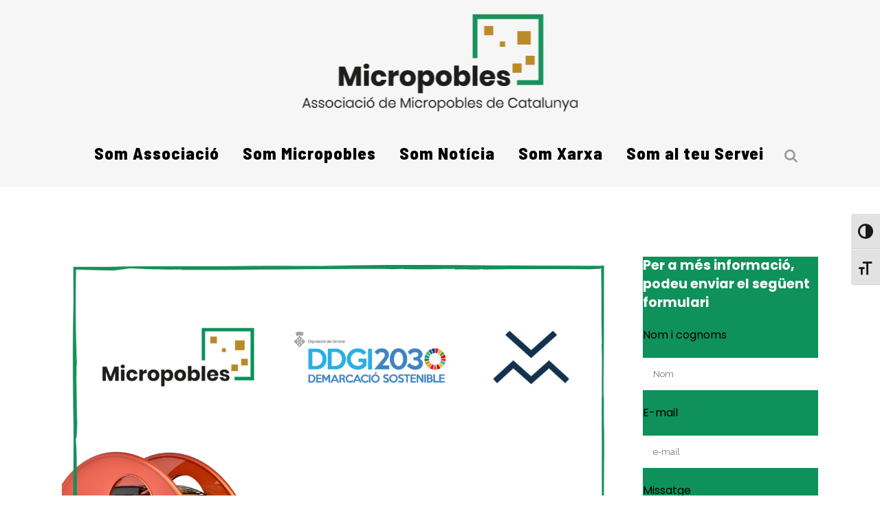

--- FILE ---
content_type: text/html; charset=UTF-8
request_url: https://www.micropobles.cat/nova-edicio-del-cicle-de-cinema-amb-valors-a-micropobles-gironins/
body_size: 121421
content:
<!DOCTYPE html>
<html lang="ca">
<head>
	<meta charset="UTF-8" />
	
				<meta name="viewport" content="width=device-width,initial-scale=1,user-scalable=no">
		
            
            
	<link rel="profile" href="http://gmpg.org/xfn/11" />
	<link rel="pingback" href="https://www.micropobles.cat/xmlrpc.php" />
	<link href="https://cdn.jsdelivr.net/npm/@fortawesome/fontawesome-free@6.5.2/css/all.min.css" rel="stylesheet">
	<script>
	document.addEventListener("DOMContentLoaded", function(){
		var element = document.getElementById('field_1_11');
		var newHTML = `<li>
						<p style="text-decoration:underline; font-size:10px; font-weight:bold;"> Informació sobre el tractament de dades (Reglament (UE) 2016/679 i LO 3/2018) </p>
						<p style="font-size:10px; line-height:2";>
							<span style="font-weight:bold">Responsable del tractament: </span>ASSOCIACIÓ MICROPOBLES DE CATALUNYA.<br>
							<span style="font-weight:bold">Finalitat: </span>Informar-vos sobre les nostres activitats, iniciatives i serveis.<br>
							<span style="font-weight:bold">Legitimació: </span>Consentiment de l'interessat.<br>
							<span style="font-weight:bold">Destinataris: </span>Les dades no se cediran a tercers, llevat que ho exigeixi una llei o sigui necessari per complir amb la finalitat del tractament.<br>
							<span style="font-weight:bold">Drets: </span>Accedir, rectificar i suprimir dades, així com la resta que s'expliquen en la política de privacitat. (Arts. 15-22 RGPD)	
						</p>	
						<p style="font-style: italic; font-size:10px;">
							Més informació a la nostra <a href="http://www.micropobles.cat/privacy-statement-eu/">política de privacitat</a>.
						</p>
					</li>`;
		
		if (element) {
			element.insertAdjacentHTML('afterend', newHTML);
		} 
	});
		
		document.addEventListener("DOMContentLoaded", function() {
    // Traduir títol
    var title = document.querySelector("#mc-subscribe-title");
    if(title && title.textContent.trim() === "Subscribe") {
        title.textContent = "Subscriu-te al butlletí de Micropobles";
    }
			
	var title2 = document.querySelector("#mc-subscribe-title-2 h3");
    if(title2 && title2.textContent.trim() === "Subscribe") {
        title2.textContent = "Subscriu-te al butlletí de Micropobles";
    }

    // Traduir "indicates required"
    var requiredText = document.querySelector(".indicates-required");
    if(requiredText && requiredText.textContent.includes("indicates required")) {
        requiredText.innerHTML = '<span class="asterisk">*</span> camp obligatori';
    }
			
	var requiredText2 = document.querySelector(".indicates-required-2");
    if(requiredText2 && requiredText2.textContent.includes("indicates required")) {
        requiredText2.innerHTML = '<span class="asterisk">*</span> camp obligatori';
    }

    // Traduir label del correu
    var emailLabel = document.querySelector("label[for='mce-EMAIL']");
    if(emailLabel && emailLabel.textContent.includes("eMail")) {
        emailLabel.childNodes[0].nodeValue = "Correu electrònic ";
    }
			
	var emailLabel2 = document.querySelector("label[for='mce-EMAIL-2']");
    if(emailLabel2 && emailLabel2.textContent.includes("eMail")) {
        emailLabel2.childNodes[0].nodeValue = "Correu electrònic ";
    }

    // Traduir botó
    var submitBtn = document.querySelector("#mc-embedded-subscribe");
    if(submitBtn && submitBtn.value === "Subscribe") {
        submitBtn.value = "Subscriu-te";
    }
			
	var submitBtn2 = document.querySelector("#mc-embedded-subscribe-2");
    if(submitBtn2 && submitBtn2.value === "Subscribe") {
        submitBtn2.value = "Subscriu-te";
    }
});
document.addEventListener("DOMContentLoaded", function() {
    function traduirErrors() {
        var errors = document.querySelectorAll(".mce_inline_error");
        errors.forEach(function(error) {
            if(error.textContent.includes("This field is required")) {
                error.textContent = "Aquest camp és obligatori";
            }
            if(error.textContent.includes("Please enter a valid email address")) {
                error.textContent = "Si us plau, introdueix una adreça de correu electrònic vàlida";
            }
        });
    }
	

    // Tradueix errors immediatament si ja existeixen
    traduirErrors();

    // Observa el DOM per canvis (Mailchimp genera errors després de l'enviament)
    var form = document.querySelector("#mc-embedded-subscribe-form");
    if(form) {
        var observer = new MutationObserver(traduirErrors);
        observer.observe(form, { childList: true, subtree: true });
    }
	
	var form2 = document.querySelector("#mc-embedded-subscribe-form-2");
    if(form2) {
        var observer = new MutationObserver(traduirErrors);
        observer.observe(form, { childList: true, subtree: true });
    }
});
	
</script>

	<title>Micropobles de Catalunya | Nova edició del cicle de cinema amb valors a micropobles gironins</title>
<meta name='robots' content='max-image-preview:large' />
<link rel='dns-prefetch' href='//www.googletagmanager.com' />
<link rel='dns-prefetch' href='//stats.wp.com' />
<link rel='dns-prefetch' href='//fonts.googleapis.com' />
<link rel="alternate" type="application/rss+xml" title="Micropobles de Catalunya &raquo; Canal d&#039;informació" href="https://www.micropobles.cat/feed/" />
<link rel="alternate" type="application/rss+xml" title="Micropobles de Catalunya &raquo; Canal dels comentaris" href="https://www.micropobles.cat/comments/feed/" />
<link rel="alternate" type="application/rss+xml" title="Micropobles de Catalunya &raquo; Nova edició del cicle de cinema amb valors a micropobles gironins Canal dels comentaris" href="https://www.micropobles.cat/nova-edicio-del-cicle-de-cinema-amb-valors-a-micropobles-gironins/feed/" />
<link rel="alternate" title="oEmbed (JSON)" type="application/json+oembed" href="https://www.micropobles.cat/wp-json/oembed/1.0/embed?url=https%3A%2F%2Fwww.micropobles.cat%2Fnova-edicio-del-cicle-de-cinema-amb-valors-a-micropobles-gironins%2F" />
<link rel="alternate" title="oEmbed (XML)" type="text/xml+oembed" href="https://www.micropobles.cat/wp-json/oembed/1.0/embed?url=https%3A%2F%2Fwww.micropobles.cat%2Fnova-edicio-del-cicle-de-cinema-amb-valors-a-micropobles-gironins%2F&#038;format=xml" />
<style id='wp-img-auto-sizes-contain-inline-css' type='text/css'>
img:is([sizes=auto i],[sizes^="auto," i]){contain-intrinsic-size:3000px 1500px}
/*# sourceURL=wp-img-auto-sizes-contain-inline-css */
</style>
<style id='wp-emoji-styles-inline-css' type='text/css'>

	img.wp-smiley, img.emoji {
		display: inline !important;
		border: none !important;
		box-shadow: none !important;
		height: 1em !important;
		width: 1em !important;
		margin: 0 0.07em !important;
		vertical-align: -0.1em !important;
		background: none !important;
		padding: 0 !important;
	}
/*# sourceURL=wp-emoji-styles-inline-css */
</style>
<style id='wp-block-library-inline-css' type='text/css'>
:root{--wp-block-synced-color:#7a00df;--wp-block-synced-color--rgb:122,0,223;--wp-bound-block-color:var(--wp-block-synced-color);--wp-editor-canvas-background:#ddd;--wp-admin-theme-color:#007cba;--wp-admin-theme-color--rgb:0,124,186;--wp-admin-theme-color-darker-10:#006ba1;--wp-admin-theme-color-darker-10--rgb:0,107,160.5;--wp-admin-theme-color-darker-20:#005a87;--wp-admin-theme-color-darker-20--rgb:0,90,135;--wp-admin-border-width-focus:2px}@media (min-resolution:192dpi){:root{--wp-admin-border-width-focus:1.5px}}.wp-element-button{cursor:pointer}:root .has-very-light-gray-background-color{background-color:#eee}:root .has-very-dark-gray-background-color{background-color:#313131}:root .has-very-light-gray-color{color:#eee}:root .has-very-dark-gray-color{color:#313131}:root .has-vivid-green-cyan-to-vivid-cyan-blue-gradient-background{background:linear-gradient(135deg,#00d084,#0693e3)}:root .has-purple-crush-gradient-background{background:linear-gradient(135deg,#34e2e4,#4721fb 50%,#ab1dfe)}:root .has-hazy-dawn-gradient-background{background:linear-gradient(135deg,#faaca8,#dad0ec)}:root .has-subdued-olive-gradient-background{background:linear-gradient(135deg,#fafae1,#67a671)}:root .has-atomic-cream-gradient-background{background:linear-gradient(135deg,#fdd79a,#004a59)}:root .has-nightshade-gradient-background{background:linear-gradient(135deg,#330968,#31cdcf)}:root .has-midnight-gradient-background{background:linear-gradient(135deg,#020381,#2874fc)}:root{--wp--preset--font-size--normal:16px;--wp--preset--font-size--huge:42px}.has-regular-font-size{font-size:1em}.has-larger-font-size{font-size:2.625em}.has-normal-font-size{font-size:var(--wp--preset--font-size--normal)}.has-huge-font-size{font-size:var(--wp--preset--font-size--huge)}.has-text-align-center{text-align:center}.has-text-align-left{text-align:left}.has-text-align-right{text-align:right}.has-fit-text{white-space:nowrap!important}#end-resizable-editor-section{display:none}.aligncenter{clear:both}.items-justified-left{justify-content:flex-start}.items-justified-center{justify-content:center}.items-justified-right{justify-content:flex-end}.items-justified-space-between{justify-content:space-between}.screen-reader-text{border:0;clip-path:inset(50%);height:1px;margin:-1px;overflow:hidden;padding:0;position:absolute;width:1px;word-wrap:normal!important}.screen-reader-text:focus{background-color:#ddd;clip-path:none;color:#444;display:block;font-size:1em;height:auto;left:5px;line-height:normal;padding:15px 23px 14px;text-decoration:none;top:5px;width:auto;z-index:100000}html :where(.has-border-color){border-style:solid}html :where([style*=border-top-color]){border-top-style:solid}html :where([style*=border-right-color]){border-right-style:solid}html :where([style*=border-bottom-color]){border-bottom-style:solid}html :where([style*=border-left-color]){border-left-style:solid}html :where([style*=border-width]){border-style:solid}html :where([style*=border-top-width]){border-top-style:solid}html :where([style*=border-right-width]){border-right-style:solid}html :where([style*=border-bottom-width]){border-bottom-style:solid}html :where([style*=border-left-width]){border-left-style:solid}html :where(img[class*=wp-image-]){height:auto;max-width:100%}:where(figure){margin:0 0 1em}html :where(.is-position-sticky){--wp-admin--admin-bar--position-offset:var(--wp-admin--admin-bar--height,0px)}@media screen and (max-width:600px){html :where(.is-position-sticky){--wp-admin--admin-bar--position-offset:0px}}

/*# sourceURL=wp-block-library-inline-css */
</style><style id='global-styles-inline-css' type='text/css'>
:root{--wp--preset--aspect-ratio--square: 1;--wp--preset--aspect-ratio--4-3: 4/3;--wp--preset--aspect-ratio--3-4: 3/4;--wp--preset--aspect-ratio--3-2: 3/2;--wp--preset--aspect-ratio--2-3: 2/3;--wp--preset--aspect-ratio--16-9: 16/9;--wp--preset--aspect-ratio--9-16: 9/16;--wp--preset--color--black: #000000;--wp--preset--color--cyan-bluish-gray: #abb8c3;--wp--preset--color--white: #ffffff;--wp--preset--color--pale-pink: #f78da7;--wp--preset--color--vivid-red: #cf2e2e;--wp--preset--color--luminous-vivid-orange: #ff6900;--wp--preset--color--luminous-vivid-amber: #fcb900;--wp--preset--color--light-green-cyan: #7bdcb5;--wp--preset--color--vivid-green-cyan: #00d084;--wp--preset--color--pale-cyan-blue: #8ed1fc;--wp--preset--color--vivid-cyan-blue: #0693e3;--wp--preset--color--vivid-purple: #9b51e0;--wp--preset--gradient--vivid-cyan-blue-to-vivid-purple: linear-gradient(135deg,rgb(6,147,227) 0%,rgb(155,81,224) 100%);--wp--preset--gradient--light-green-cyan-to-vivid-green-cyan: linear-gradient(135deg,rgb(122,220,180) 0%,rgb(0,208,130) 100%);--wp--preset--gradient--luminous-vivid-amber-to-luminous-vivid-orange: linear-gradient(135deg,rgb(252,185,0) 0%,rgb(255,105,0) 100%);--wp--preset--gradient--luminous-vivid-orange-to-vivid-red: linear-gradient(135deg,rgb(255,105,0) 0%,rgb(207,46,46) 100%);--wp--preset--gradient--very-light-gray-to-cyan-bluish-gray: linear-gradient(135deg,rgb(238,238,238) 0%,rgb(169,184,195) 100%);--wp--preset--gradient--cool-to-warm-spectrum: linear-gradient(135deg,rgb(74,234,220) 0%,rgb(151,120,209) 20%,rgb(207,42,186) 40%,rgb(238,44,130) 60%,rgb(251,105,98) 80%,rgb(254,248,76) 100%);--wp--preset--gradient--blush-light-purple: linear-gradient(135deg,rgb(255,206,236) 0%,rgb(152,150,240) 100%);--wp--preset--gradient--blush-bordeaux: linear-gradient(135deg,rgb(254,205,165) 0%,rgb(254,45,45) 50%,rgb(107,0,62) 100%);--wp--preset--gradient--luminous-dusk: linear-gradient(135deg,rgb(255,203,112) 0%,rgb(199,81,192) 50%,rgb(65,88,208) 100%);--wp--preset--gradient--pale-ocean: linear-gradient(135deg,rgb(255,245,203) 0%,rgb(182,227,212) 50%,rgb(51,167,181) 100%);--wp--preset--gradient--electric-grass: linear-gradient(135deg,rgb(202,248,128) 0%,rgb(113,206,126) 100%);--wp--preset--gradient--midnight: linear-gradient(135deg,rgb(2,3,129) 0%,rgb(40,116,252) 100%);--wp--preset--font-size--small: 13px;--wp--preset--font-size--medium: 20px;--wp--preset--font-size--large: 36px;--wp--preset--font-size--x-large: 42px;--wp--preset--spacing--20: 0.44rem;--wp--preset--spacing--30: 0.67rem;--wp--preset--spacing--40: 1rem;--wp--preset--spacing--50: 1.5rem;--wp--preset--spacing--60: 2.25rem;--wp--preset--spacing--70: 3.38rem;--wp--preset--spacing--80: 5.06rem;--wp--preset--shadow--natural: 6px 6px 9px rgba(0, 0, 0, 0.2);--wp--preset--shadow--deep: 12px 12px 50px rgba(0, 0, 0, 0.4);--wp--preset--shadow--sharp: 6px 6px 0px rgba(0, 0, 0, 0.2);--wp--preset--shadow--outlined: 6px 6px 0px -3px rgb(255, 255, 255), 6px 6px rgb(0, 0, 0);--wp--preset--shadow--crisp: 6px 6px 0px rgb(0, 0, 0);}:where(.is-layout-flex){gap: 0.5em;}:where(.is-layout-grid){gap: 0.5em;}body .is-layout-flex{display: flex;}.is-layout-flex{flex-wrap: wrap;align-items: center;}.is-layout-flex > :is(*, div){margin: 0;}body .is-layout-grid{display: grid;}.is-layout-grid > :is(*, div){margin: 0;}:where(.wp-block-columns.is-layout-flex){gap: 2em;}:where(.wp-block-columns.is-layout-grid){gap: 2em;}:where(.wp-block-post-template.is-layout-flex){gap: 1.25em;}:where(.wp-block-post-template.is-layout-grid){gap: 1.25em;}.has-black-color{color: var(--wp--preset--color--black) !important;}.has-cyan-bluish-gray-color{color: var(--wp--preset--color--cyan-bluish-gray) !important;}.has-white-color{color: var(--wp--preset--color--white) !important;}.has-pale-pink-color{color: var(--wp--preset--color--pale-pink) !important;}.has-vivid-red-color{color: var(--wp--preset--color--vivid-red) !important;}.has-luminous-vivid-orange-color{color: var(--wp--preset--color--luminous-vivid-orange) !important;}.has-luminous-vivid-amber-color{color: var(--wp--preset--color--luminous-vivid-amber) !important;}.has-light-green-cyan-color{color: var(--wp--preset--color--light-green-cyan) !important;}.has-vivid-green-cyan-color{color: var(--wp--preset--color--vivid-green-cyan) !important;}.has-pale-cyan-blue-color{color: var(--wp--preset--color--pale-cyan-blue) !important;}.has-vivid-cyan-blue-color{color: var(--wp--preset--color--vivid-cyan-blue) !important;}.has-vivid-purple-color{color: var(--wp--preset--color--vivid-purple) !important;}.has-black-background-color{background-color: var(--wp--preset--color--black) !important;}.has-cyan-bluish-gray-background-color{background-color: var(--wp--preset--color--cyan-bluish-gray) !important;}.has-white-background-color{background-color: var(--wp--preset--color--white) !important;}.has-pale-pink-background-color{background-color: var(--wp--preset--color--pale-pink) !important;}.has-vivid-red-background-color{background-color: var(--wp--preset--color--vivid-red) !important;}.has-luminous-vivid-orange-background-color{background-color: var(--wp--preset--color--luminous-vivid-orange) !important;}.has-luminous-vivid-amber-background-color{background-color: var(--wp--preset--color--luminous-vivid-amber) !important;}.has-light-green-cyan-background-color{background-color: var(--wp--preset--color--light-green-cyan) !important;}.has-vivid-green-cyan-background-color{background-color: var(--wp--preset--color--vivid-green-cyan) !important;}.has-pale-cyan-blue-background-color{background-color: var(--wp--preset--color--pale-cyan-blue) !important;}.has-vivid-cyan-blue-background-color{background-color: var(--wp--preset--color--vivid-cyan-blue) !important;}.has-vivid-purple-background-color{background-color: var(--wp--preset--color--vivid-purple) !important;}.has-black-border-color{border-color: var(--wp--preset--color--black) !important;}.has-cyan-bluish-gray-border-color{border-color: var(--wp--preset--color--cyan-bluish-gray) !important;}.has-white-border-color{border-color: var(--wp--preset--color--white) !important;}.has-pale-pink-border-color{border-color: var(--wp--preset--color--pale-pink) !important;}.has-vivid-red-border-color{border-color: var(--wp--preset--color--vivid-red) !important;}.has-luminous-vivid-orange-border-color{border-color: var(--wp--preset--color--luminous-vivid-orange) !important;}.has-luminous-vivid-amber-border-color{border-color: var(--wp--preset--color--luminous-vivid-amber) !important;}.has-light-green-cyan-border-color{border-color: var(--wp--preset--color--light-green-cyan) !important;}.has-vivid-green-cyan-border-color{border-color: var(--wp--preset--color--vivid-green-cyan) !important;}.has-pale-cyan-blue-border-color{border-color: var(--wp--preset--color--pale-cyan-blue) !important;}.has-vivid-cyan-blue-border-color{border-color: var(--wp--preset--color--vivid-cyan-blue) !important;}.has-vivid-purple-border-color{border-color: var(--wp--preset--color--vivid-purple) !important;}.has-vivid-cyan-blue-to-vivid-purple-gradient-background{background: var(--wp--preset--gradient--vivid-cyan-blue-to-vivid-purple) !important;}.has-light-green-cyan-to-vivid-green-cyan-gradient-background{background: var(--wp--preset--gradient--light-green-cyan-to-vivid-green-cyan) !important;}.has-luminous-vivid-amber-to-luminous-vivid-orange-gradient-background{background: var(--wp--preset--gradient--luminous-vivid-amber-to-luminous-vivid-orange) !important;}.has-luminous-vivid-orange-to-vivid-red-gradient-background{background: var(--wp--preset--gradient--luminous-vivid-orange-to-vivid-red) !important;}.has-very-light-gray-to-cyan-bluish-gray-gradient-background{background: var(--wp--preset--gradient--very-light-gray-to-cyan-bluish-gray) !important;}.has-cool-to-warm-spectrum-gradient-background{background: var(--wp--preset--gradient--cool-to-warm-spectrum) !important;}.has-blush-light-purple-gradient-background{background: var(--wp--preset--gradient--blush-light-purple) !important;}.has-blush-bordeaux-gradient-background{background: var(--wp--preset--gradient--blush-bordeaux) !important;}.has-luminous-dusk-gradient-background{background: var(--wp--preset--gradient--luminous-dusk) !important;}.has-pale-ocean-gradient-background{background: var(--wp--preset--gradient--pale-ocean) !important;}.has-electric-grass-gradient-background{background: var(--wp--preset--gradient--electric-grass) !important;}.has-midnight-gradient-background{background: var(--wp--preset--gradient--midnight) !important;}.has-small-font-size{font-size: var(--wp--preset--font-size--small) !important;}.has-medium-font-size{font-size: var(--wp--preset--font-size--medium) !important;}.has-large-font-size{font-size: var(--wp--preset--font-size--large) !important;}.has-x-large-font-size{font-size: var(--wp--preset--font-size--x-large) !important;}
/*# sourceURL=global-styles-inline-css */
</style>

<style id='classic-theme-styles-inline-css' type='text/css'>
/*! This file is auto-generated */
.wp-block-button__link{color:#fff;background-color:#32373c;border-radius:9999px;box-shadow:none;text-decoration:none;padding:calc(.667em + 2px) calc(1.333em + 2px);font-size:1.125em}.wp-block-file__button{background:#32373c;color:#fff;text-decoration:none}
/*# sourceURL=/wp-includes/css/classic-themes.min.css */
</style>
<link rel='stylesheet' id='inf-font-awesome-css' href='https://www.micropobles.cat/wp-content/plugins/blog-designer-pack/assets/css/font-awesome.min.css?ver=4.0.4' type='text/css' media='all' />
<link rel='stylesheet' id='owl-carousel-css' href='https://www.micropobles.cat/wp-content/plugins/blog-designer-pack/assets/css/owl.carousel.min.css?ver=4.0.4' type='text/css' media='all' />
<link rel='stylesheet' id='bdpp-public-style-css' href='https://www.micropobles.cat/wp-content/plugins/blog-designer-pack/assets/css/bdpp-public.min.css?ver=4.0.4' type='text/css' media='all' />
<link rel='stylesheet' id='contact-form-7-css' href='https://www.micropobles.cat/wp-content/plugins/contact-form-7/includes/css/styles.css?ver=6.1.1' type='text/css' media='all' />
<link rel='stylesheet' id='rs-plugin-settings-css' href='https://www.micropobles.cat/wp-content/plugins/revslider/public/assets/css/rs6.css?ver=6.4.6' type='text/css' media='all' />
<style id='rs-plugin-settings-inline-css' type='text/css'>
#rs-demo-id {}
/*# sourceURL=rs-plugin-settings-inline-css */
</style>
<link rel='stylesheet' id='ui-font-css' href='https://www.micropobles.cat/wp-content/plugins/wp-accessibility/toolbar/fonts/css/a11y-toolbar.css?ver=2.0.1' type='text/css' media='all' />
<link rel='stylesheet' id='ui-a11y-css' href='https://www.micropobles.cat/wp-content/plugins/wp-accessibility/toolbar/css/a11y.css?ver=2.0.1' type='text/css' media='all' />
<link rel='stylesheet' id='ui-fontsize.css-css' href='https://www.micropobles.cat/wp-content/plugins/wp-accessibility/toolbar/css/a11y-fontsize.css?ver=2.0.1' type='text/css' media='all' />
<style id='ui-fontsize.css-inline-css' type='text/css'>
html { --wpa-font-size: clamp( 24px, 1.5rem, 36px ); --wpa-h1-size : clamp( 48px, 3rem, 72px ); --wpa-h2-size : clamp( 40px, 2.5rem, 60px ); --wpa-h3-size : clamp( 32px, 2rem, 48px ); --wpa-h4-size : clamp( 28px, 1.75rem, 42px ); --wpa-sub-list-size: 1.1em; --wpa-sub-sub-list-size: 1em; } 
/*# sourceURL=ui-fontsize.css-inline-css */
</style>
<link rel='stylesheet' id='wpa-style-css' href='https://www.micropobles.cat/wp-content/plugins/wp-accessibility/css/wpa-style.css?ver=2.0.1' type='text/css' media='all' />
<style id='wpa-style-inline-css' type='text/css'>
:root { --admin-bar-top : 7px; }
/*# sourceURL=wpa-style-inline-css */
</style>
<link rel='stylesheet' id='cmplz-general-css' href='https://www.micropobles.cat/wp-content/plugins/complianz-gdpr-premium/assets/css/cookieblocker.min.css?ver=1756368396' type='text/css' media='all' />
<link rel='stylesheet' id='ivory-search-styles-css' href='https://www.micropobles.cat/wp-content/plugins/add-search-to-menu/public/css/ivory-search.min.css?ver=5.5.11' type='text/css' media='all' />
<link rel='stylesheet' id='mediaelement-css' href='https://www.micropobles.cat/wp-includes/js/mediaelement/mediaelementplayer-legacy.min.css?ver=4.2.17' type='text/css' media='all' />
<link rel='stylesheet' id='wp-mediaelement-css' href='https://www.micropobles.cat/wp-includes/js/mediaelement/wp-mediaelement.min.css?ver=6.9' type='text/css' media='all' />
<link rel='stylesheet' id='bridge-default-style-css' href='https://www.micropobles.cat/wp-content/themes/bridge/style.css?ver=6.9' type='text/css' media='all' />
<link rel='stylesheet' id='bridge-qode-font_awesome-css' href='https://www.micropobles.cat/wp-content/themes/bridge/css/font-awesome/css/font-awesome.min.css?ver=6.9' type='text/css' media='all' />
<link rel='stylesheet' id='bridge-qode-font_elegant-css' href='https://www.micropobles.cat/wp-content/themes/bridge/css/elegant-icons/style.min.css?ver=6.9' type='text/css' media='all' />
<link rel='stylesheet' id='bridge-qode-linea_icons-css' href='https://www.micropobles.cat/wp-content/themes/bridge/css/linea-icons/style.css?ver=6.9' type='text/css' media='all' />
<link rel='stylesheet' id='bridge-qode-dripicons-css' href='https://www.micropobles.cat/wp-content/themes/bridge/css/dripicons/dripicons.css?ver=6.9' type='text/css' media='all' />
<link rel='stylesheet' id='bridge-qode-kiko-css' href='https://www.micropobles.cat/wp-content/themes/bridge/css/kiko/kiko-all.css?ver=6.9' type='text/css' media='all' />
<link rel='stylesheet' id='bridge-qode-font_awesome_5-css' href='https://www.micropobles.cat/wp-content/themes/bridge/css/font-awesome-5/css/font-awesome-5.min.css?ver=6.9' type='text/css' media='all' />
<link rel='stylesheet' id='bridge-stylesheet-css' href='https://www.micropobles.cat/wp-content/themes/bridge/css/stylesheet.min.css?ver=6.9' type='text/css' media='all' />
<style id='bridge-stylesheet-inline-css' type='text/css'>
   .postid-1572.disabled_footer_top .footer_top_holder, .postid-1572.disabled_footer_bottom .footer_bottom_holder { display: none;}


/*# sourceURL=bridge-stylesheet-inline-css */
</style>
<link rel='stylesheet' id='bridge-print-css' href='https://www.micropobles.cat/wp-content/themes/bridge/css/print.css?ver=6.9' type='text/css' media='all' />
<link rel='stylesheet' id='bridge-style-dynamic-css' href='https://www.micropobles.cat/wp-content/themes/bridge/css/style_dynamic.css?ver=1752650888' type='text/css' media='all' />
<link rel='stylesheet' id='bridge-responsive-css' href='https://www.micropobles.cat/wp-content/themes/bridge/css/responsive.min.css?ver=6.9' type='text/css' media='all' />
<link rel='stylesheet' id='bridge-style-dynamic-responsive-css' href='https://www.micropobles.cat/wp-content/themes/bridge/css/style_dynamic_responsive.css?ver=1752650892' type='text/css' media='all' />
<style id='bridge-style-dynamic-responsive-inline-css' type='text/css'>
.latest_post_two_info {
display: none !important; }

.latest_post_two_info_inner {
display: none !important;
        }

.post_info {
display: none !important;
        }

.qode_print{
display: none !important;
        }

.title_holder{
display: none !important;
        }

.entry_title{
padding-bottom: 30px !important;
        }

.post_comments{
display: none !important;
        }

.latest_post{
border-top: 2px solid #000000 !important;
padding-top: 20px !important;
}

h2.bdp-post-title{
    font-weight: normal !important; 
    font-size: 25px !important; }


.custom-html-widget{
font-color: white;
background-color: #0F915B; padding-top: 20px;
  padding-right: 10px;
  padding-bottom: 10px;
  padding-left: 10px;}

.date{
    font-size: 25px !important; }

---


.qode_portfolio_related h4{
   padding:25px 0px 55px !important;
}

.author_description {
    display:none !important;
}


/* back to button - removing image */
.portfolio_navigation .portfolio_button a, 
.portfolio_navigation .portfolio_button a:hover, 
.portfolio_navigation .portfolio_button a:hover:after {
 width: 50px;
  height: 50px;
}
/* b
/* back to button - hover color */
.portfolio_navigation .portfolio_button a:hover:after {
    color: #9E9E9E;
}

.portfolio_navigation {
    display: none !important;
}



.portfolio_categories {
    display:none !important;
}

@media only screen and (max-width: 767px) {
.responsive #top .avia-post-nav {
    display: block;
}}

.portfolio_tags {
    display:none !important;
}

.post_infos {
    display:none !important;
}

/*# sourceURL=bridge-style-dynamic-responsive-inline-css */
</style>
<link rel='stylesheet' id='js_composer_front-css' href='https://www.micropobles.cat/wp-content/plugins/js_composer/assets/css/js_composer.min.css?ver=6.6.0' type='text/css' media='all' />
<link rel='stylesheet' id='bridge-style-handle-google-fonts-css' href='https://fonts.googleapis.com/css?family=Raleway%3A100%2C200%2C300%2C400%2C500%2C600%2C700%2C800%2C900%2C100italic%2C300italic%2C400italic%2C700italic%7CPoppins%3A100%2C200%2C300%2C400%2C500%2C600%2C700%2C800%2C900%2C100italic%2C300italic%2C400italic%2C700italic%7CBarlow+Semi+Condensed%3A100%2C200%2C300%2C400%2C500%2C600%2C700%2C800%2C900%2C100italic%2C300italic%2C400italic%2C700italic&#038;subset=latin%2Clatin-ext&#038;ver=1.0.0' type='text/css' media='all' />
<link rel='stylesheet' id='bridge-core-dashboard-style-css' href='https://www.micropobles.cat/wp-content/plugins/bridge-core/modules/core-dashboard/assets/css/core-dashboard.min.css?ver=6.9' type='text/css' media='all' />
<link rel='stylesheet' id='simcal-qtip-css' href='https://www.micropobles.cat/wp-content/plugins/google-calendar-events/assets/generated/vendor/jquery.qtip.min.css?ver=3.5.5' type='text/css' media='all' />
<link rel='stylesheet' id='simcal-default-calendar-grid-css' href='https://www.micropobles.cat/wp-content/plugins/google-calendar-events/assets/generated/default-calendar-grid.min.css?ver=3.5.5' type='text/css' media='all' />
<link rel='stylesheet' id='simcal-default-calendar-list-css' href='https://www.micropobles.cat/wp-content/plugins/google-calendar-events/assets/generated/default-calendar-list.min.css?ver=3.5.5' type='text/css' media='all' />
<script type="text/javascript" src="https://www.micropobles.cat/wp-includes/js/jquery/jquery.min.js?ver=3.7.1" id="jquery-core-js"></script>
<script type="text/javascript" src="https://www.micropobles.cat/wp-includes/js/jquery/jquery-migrate.min.js?ver=3.4.1" id="jquery-migrate-js"></script>
<script type="text/javascript" src="https://www.micropobles.cat/wp-content/plugins/revslider/public/assets/js/rbtools.min.js?ver=6.4.4" id="tp-tools-js"></script>
<script type="text/javascript" src="https://www.micropobles.cat/wp-content/plugins/revslider/public/assets/js/rs6.min.js?ver=6.4.6" id="revmin-js"></script>
<script data-service="google-analytics" data-category="statistics" type="text/plain" data-cmplz-src="https://www.googletagmanager.com/gtag/js?id=UA-42827104-1&amp;ver=6.9" id="wk-analytics-script-js"></script>
<script type="text/javascript" id="wk-analytics-script-js-after">
/* <![CDATA[ */
function shouldTrack(){
var trackLoggedIn = false;
var loggedIn = false;
if(!loggedIn){
return true;
} else if( trackLoggedIn ) {
return true;
}
return false;
}
function hasWKGoogleAnalyticsCookie() {
return (new RegExp('wp_wk_ga_untrack_' + document.location.hostname)).test(document.cookie);
}
if (!hasWKGoogleAnalyticsCookie() && shouldTrack()) {
//Google Analytics
window.dataLayer = window.dataLayer || [];
function gtag(){dataLayer.push(arguments);}
gtag('js', new Date());
gtag('config', 'UA-42827104-1');
}

//# sourceURL=wk-analytics-script-js-after
/* ]]> */
</script>

<!-- Google tag (gtag.js) snippet added by Site Kit -->
<!-- Google Analytics snippet added by Site Kit -->
<script type="text/javascript" src="https://www.googletagmanager.com/gtag/js?id=G-HT9FSF3H5Y" id="google_gtagjs-js" async></script>
<script type="text/javascript" id="google_gtagjs-js-after">
/* <![CDATA[ */
window.dataLayer = window.dataLayer || [];function gtag(){dataLayer.push(arguments);}
gtag("set","linker",{"domains":["www.micropobles.cat"]});
gtag("js", new Date());
gtag("set", "developer_id.dZTNiMT", true);
gtag("config", "G-HT9FSF3H5Y");
//# sourceURL=google_gtagjs-js-after
/* ]]> */
</script>
<script type="text/javascript" src="https://www.micropobles.cat/wp-content/plugins/wp-accessibility/js/fingerprint.min.js?ver=2.0.1" id="wpa-fingerprintjs-js"></script>
<link rel="https://api.w.org/" href="https://www.micropobles.cat/wp-json/" /><link rel="alternate" title="JSON" type="application/json" href="https://www.micropobles.cat/wp-json/wp/v2/posts/1572" /><link rel="EditURI" type="application/rsd+xml" title="RSD" href="https://www.micropobles.cat/xmlrpc.php?rsd" />
<meta name="generator" content="WordPress 6.9" />
<link rel="canonical" href="https://www.micropobles.cat/nova-edicio-del-cicle-de-cinema-amb-valors-a-micropobles-gironins/" />
<link rel='shortlink' href='https://www.micropobles.cat/?p=1572' />
<meta name="generator" content="Site Kit by Google 1.160.1" />	<style>img#wpstats{display:none}</style>
					<style>.cmplz-hidden {
					display: none !important;
				}</style><meta name="generator" content="Powered by WPBakery Page Builder - drag and drop page builder for WordPress."/>
<meta name="generator" content="Powered by Slider Revolution 6.4.6 - responsive, Mobile-Friendly Slider Plugin for WordPress with comfortable drag and drop interface." />
<link rel="icon" href="https://www.micropobles.cat/wp-content/uploads/2022/11/cropped-mapa-Micropobles-32x32.png" sizes="32x32" />
<link rel="icon" href="https://www.micropobles.cat/wp-content/uploads/2022/11/cropped-mapa-Micropobles-192x192.png" sizes="192x192" />
<link rel="apple-touch-icon" href="https://www.micropobles.cat/wp-content/uploads/2022/11/cropped-mapa-Micropobles-180x180.png" />
<meta name="msapplication-TileImage" content="https://www.micropobles.cat/wp-content/uploads/2022/11/cropped-mapa-Micropobles-270x270.png" />
<script type="text/javascript">function setREVStartSize(e){
			//window.requestAnimationFrame(function() {				 
				window.RSIW = window.RSIW===undefined ? window.innerWidth : window.RSIW;	
				window.RSIH = window.RSIH===undefined ? window.innerHeight : window.RSIH;	
				try {								
					var pw = document.getElementById(e.c).parentNode.offsetWidth,
						newh;
					pw = pw===0 || isNaN(pw) ? window.RSIW : pw;
					e.tabw = e.tabw===undefined ? 0 : parseInt(e.tabw);
					e.thumbw = e.thumbw===undefined ? 0 : parseInt(e.thumbw);
					e.tabh = e.tabh===undefined ? 0 : parseInt(e.tabh);
					e.thumbh = e.thumbh===undefined ? 0 : parseInt(e.thumbh);
					e.tabhide = e.tabhide===undefined ? 0 : parseInt(e.tabhide);
					e.thumbhide = e.thumbhide===undefined ? 0 : parseInt(e.thumbhide);
					e.mh = e.mh===undefined || e.mh=="" || e.mh==="auto" ? 0 : parseInt(e.mh,0);		
					if(e.layout==="fullscreen" || e.l==="fullscreen") 						
						newh = Math.max(e.mh,window.RSIH);					
					else{					
						e.gw = Array.isArray(e.gw) ? e.gw : [e.gw];
						for (var i in e.rl) if (e.gw[i]===undefined || e.gw[i]===0) e.gw[i] = e.gw[i-1];					
						e.gh = e.el===undefined || e.el==="" || (Array.isArray(e.el) && e.el.length==0)? e.gh : e.el;
						e.gh = Array.isArray(e.gh) ? e.gh : [e.gh];
						for (var i in e.rl) if (e.gh[i]===undefined || e.gh[i]===0) e.gh[i] = e.gh[i-1];
											
						var nl = new Array(e.rl.length),
							ix = 0,						
							sl;					
						e.tabw = e.tabhide>=pw ? 0 : e.tabw;
						e.thumbw = e.thumbhide>=pw ? 0 : e.thumbw;
						e.tabh = e.tabhide>=pw ? 0 : e.tabh;
						e.thumbh = e.thumbhide>=pw ? 0 : e.thumbh;					
						for (var i in e.rl) nl[i] = e.rl[i]<window.RSIW ? 0 : e.rl[i];
						sl = nl[0];									
						for (var i in nl) if (sl>nl[i] && nl[i]>0) { sl = nl[i]; ix=i;}															
						var m = pw>(e.gw[ix]+e.tabw+e.thumbw) ? 1 : (pw-(e.tabw+e.thumbw)) / (e.gw[ix]);					
						newh =  (e.gh[ix] * m) + (e.tabh + e.thumbh);
					}				
					if(window.rs_init_css===undefined) window.rs_init_css = document.head.appendChild(document.createElement("style"));					
					document.getElementById(e.c).height = newh+"px";
					window.rs_init_css.innerHTML += "#"+e.c+"_wrapper { height: "+newh+"px }";				
				} catch(e){
					console.log("Failure at Presize of Slider:" + e)
				}					   
			//});
		  };</script>
<noscript><style> .wpb_animate_when_almost_visible { opacity: 1; }</style></noscript><link rel='stylesheet' id='ivory-ajax-search-styles-css' href='https://www.micropobles.cat/wp-content/plugins/add-search-to-menu/public/css/ivory-ajax-search.min.css?ver=5.5.11' type='text/css' media='all' />
</head>

<body data-cmplz=1 class="wp-singular post-template-default single single-post postid-1572 single-format-standard wp-theme-bridge bridge-core-2.7.2 wpa-excerpt bridge  qode-theme-ver-25.7 qode-theme-bridge wpb-js-composer js-comp-ver-6.6.0 vc_responsive" itemscope itemtype="http://schema.org/WebPage">




<div class="wrapper">
	<div class="wrapper_inner">

    
		<!-- Google Analytics start -->
				<!-- Google Analytics end -->

		
	<header class=" scroll_top centered_logo  stick scrolled_not_transparent page_header">
	<div class="header_inner clearfix">
		<form role="search" id="searchform" action="https://www.micropobles.cat/" class="qode_search_form" method="get">
    
            <i class="qode_icon_font_awesome fa fa-search qode_icon_in_search" ></i>            <input type="text" placeholder="Cerca" name="s" class="qode_search_field" autocomplete="off" />
            <input type="submit" value="Cerca" />

            <div class="qode_search_close">
                <a href="#">
                    <i class="qode_icon_font_awesome fa fa-times qode_icon_in_search" ></i>                </a>
            </div>
            </form>
		<div class="header_top_bottom_holder">
			
			<div class="header_bottom clearfix" style='' >
											<div class="header_inner_left">
																	<div class="mobile_menu_button">
		<span>
			<i class="qode_icon_font_awesome fa fa-bars " ></i>		</span>
	</div>
								<div class="logo_wrapper" >
	<div class="q_logo">
		<a itemprop="url" href="https://www.micropobles.cat/" >
             <img itemprop="image" class="normal" src="http://www.micropobles.cat/wp-content/uploads/2022/12/Logotip-Micropobles-05.png" alt="Logo"> 			 <img itemprop="image" class="light" src="http://www.micropobles.cat/wp-content/uploads/2022/12/Logotip-Micropobles-blanc-05.png" alt="Logo"/> 			 <img itemprop="image" class="dark" src="http://www.micropobles.cat/wp-content/uploads/2022/12/Logo-Micropobles-03.png" alt="Logo"/> 			 <img itemprop="image" class="sticky" src="http://www.micropobles.cat/wp-content/uploads/2022/12/Logotip-Micropobles-no-baseline-03.png" alt="Logo"/> 			 <img itemprop="image" class="mobile" src="http://www.micropobles.cat/wp-content/uploads/2022/12/Logo-Micropobles-03.png" alt="Logo"/> 					</a>
	</div>
	</div>															</div>
							
							
							<nav class="main_menu drop_down center">
								<ul id="menu-inici" class=""><li id="nav-menu-item-13" class="menu-item menu-item-type-custom menu-item-object-custom menu-item-has-children  has_sub narrow"><a href="" class=" no_link" style="cursor: default;" onclick="JavaScript: return false;"><i class="menu_icon blank fa"></i><span>Som Associació<span class="underline_dash"></span></span><span class="plus"></span></a>
<div class="second"><div class="inner"><ul>
	<li id="nav-menu-item-336" class="menu-item menu-item-type-post_type menu-item-object-page "><a href="https://www.micropobles.cat/qui-som/" class=""><i class="menu_icon blank fa"></i><span>Qui som</span><span class="plus"></span></a></li>
	<li id="nav-menu-item-170" class="menu-item menu-item-type-post_type menu-item-object-page "><a href="https://www.micropobles.cat/salutacio-del-president/" class=""><i class="menu_icon blank fa"></i><span>Salutació del President</span><span class="plus"></span></a></li>
	<li id="nav-menu-item-188" class="menu-item menu-item-type-post_type menu-item-object-page "><a href="https://www.micropobles.cat/finalitats-de-mdc/" class=""><i class="menu_icon blank fa"></i><span>Finalitats de MdC</span><span class="plus"></span></a></li>
	<li id="nav-menu-item-202" class="menu-item menu-item-type-post_type menu-item-object-page "><a href="https://www.micropobles.cat/estatuts/" class=""><i class="menu_icon blank fa"></i><span>Estatuts</span><span class="plus"></span></a></li>
	<li id="nav-menu-item-216" class="menu-item menu-item-type-post_type menu-item-object-page "><a href="https://www.micropobles.cat/organs-de-govern/" class=""><i class="menu_icon blank fa"></i><span>Òrgans de govern</span><span class="plus"></span></a></li>
	<li id="nav-menu-item-663" class="menu-item menu-item-type-post_type menu-item-object-page "><a href="https://www.micropobles.cat/com-associar-se/" class=""><i class="menu_icon blank fa"></i><span>Com associar-se</span><span class="plus"></span></a></li>
	<li id="nav-menu-item-2564" class="menu-item menu-item-type-custom menu-item-object-custom "><a href="https://www.seu-e.cat/ca/web/micropobles/seu-electronica" class=""><i class="menu_icon blank fa"></i><span>Portal de transparència</span><span class="plus"></span></a></li>
</ul></div></div>
</li>
<li id="nav-menu-item-14" class="menu-item menu-item-type-custom menu-item-object-custom menu-item-has-children  has_sub narrow"><a href="" class=" no_link" style="cursor: default;" onclick="JavaScript: return false;"><i class="menu_icon blank fa"></i><span>Som Micropobles<span class="underline_dash"></span></span><span class="plus"></span></a>
<div class="second"><div class="inner"><ul>
	<li id="nav-menu-item-665" class="menu-item menu-item-type-post_type menu-item-object-page "><a href="https://www.micropobles.cat/projectes/" class=""><i class="menu_icon blank fa"></i><span>Projectes</span><span class="plus"></span></a></li>
	<li id="nav-menu-item-266" class="menu-item menu-item-type-post_type menu-item-object-page "><a href="https://www.micropobles.cat/micropobles-en-xifres/" class=""><i class="menu_icon blank fa"></i><span>Micropobles en xifres</span><span class="plus"></span></a></li>
	<li id="nav-menu-item-653" class="menu-item menu-item-type-post_type menu-item-object-page "><a href="https://www.micropobles.cat/mapa/" class=""><i class="menu_icon blank fa"></i><span>Mapa</span><span class="plus"></span></a></li>
	<li id="nav-menu-item-510" class="menu-item menu-item-type-post_type menu-item-object-page "><a href="https://www.micropobles.cat/agenda/" class=""><i class="menu_icon blank fa"></i><span>Agenda</span><span class="plus"></span></a></li>
	<li id="nav-menu-item-608" class="menu-item menu-item-type-post_type menu-item-object-page "><a href="https://www.micropobles.cat/opinio/" class=""><i class="menu_icon blank fa"></i><span>Opinió</span><span class="plus"></span></a></li>
	<li id="nav-menu-item-607" class="menu-item menu-item-type-post_type menu-item-object-page "><a href="https://www.micropobles.cat/informes/" class=""><i class="menu_icon blank fa"></i><span>Informes</span><span class="plus"></span></a></li>
</ul></div></div>
</li>
<li id="nav-menu-item-15" class="menu-item menu-item-type-custom menu-item-object-custom menu-item-has-children  has_sub narrow"><a href="" class=" no_link" style="cursor: default;" onclick="JavaScript: return false;"><i class="menu_icon blank fa"></i><span>Som Notícia<span class="underline_dash"></span></span><span class="plus"></span></a>
<div class="second"><div class="inner"><ul>
	<li id="nav-menu-item-300" class="menu-item menu-item-type-post_type menu-item-object-page "><a href="https://www.micropobles.cat/noticies/" class=""><i class="menu_icon blank fa"></i><span>Notícies</span><span class="plus"></span></a></li>
	<li id="nav-menu-item-3815" class="menu-item menu-item-type-post_type menu-item-object-page "><a href="https://www.micropobles.cat/butlletins/" class=""><i class="menu_icon blank fa"></i><span>Butlletins</span><span class="plus"></span></a></li>
	<li id="nav-menu-item-359" class="menu-item menu-item-type-post_type menu-item-object-page "><a href="https://www.micropobles.cat/micropobles-als-mitjans/" class=""><i class="menu_icon blank fa"></i><span>Micropobles als mitjans</span><span class="plus"></span></a></li>
</ul></div></div>
</li>
<li id="nav-menu-item-16" class="menu-item menu-item-type-custom menu-item-object-custom menu-item-has-children  has_sub narrow"><a href="" class=" no_link" style="cursor: default;" onclick="JavaScript: return false;"><i class="menu_icon blank fa"></i><span>Som Xarxa<span class="underline_dash"></span></span><span class="plus"></span></a>
<div class="second"><div class="inner"><ul>
	<li id="nav-menu-item-2545" class="menu-item menu-item-type-post_type menu-item-object-page "><a href="https://www.micropobles.cat/iniciatives-per-als-micropobles/" class=""><i class="menu_icon blank fa"></i><span>Actuacions</span><span class="plus"></span></a></li>
	<li id="nav-menu-item-1343" class="menu-item menu-item-type-post_type menu-item-object-page "><a href="https://www.micropobles.cat/serveis-per-als-micropobles/" class=""><i class="menu_icon blank fa"></i><span>Serveis per als micropobles</span><span class="plus"></span></a></li>
	<li id="nav-menu-item-582" class="menu-item menu-item-type-post_type menu-item-object-page "><a href="https://www.micropobles.cat/convenis-i-collaboracions/" class=""><i class="menu_icon blank fa"></i><span>Convenis i col·laboracions</span><span class="plus"></span></a></li>
	<li id="nav-menu-item-581" class="menu-item menu-item-type-post_type menu-item-object-page "><a href="https://www.micropobles.cat/iniciatives/" class=""><i class="menu_icon blank fa"></i><span>Iniciatives</span><span class="plus"></span></a></li>
</ul></div></div>
</li>
<li id="nav-menu-item-17" class="menu-item menu-item-type-custom menu-item-object-custom menu-item-has-children  has_sub narrow"><a href="" class=" no_link" style="cursor: default;" onclick="JavaScript: return false;"><i class="menu_icon blank fa"></i><span>Som al teu Servei<span class="underline_dash"></span></span><span class="plus"></span></a>
<div class="second"><div class="inner"><ul>
	<li id="nav-menu-item-938" class="menu-item menu-item-type-post_type menu-item-object-page "><a href="https://www.micropobles.cat/contacte/" class=""><i class="menu_icon blank fa"></i><span>Contacte</span><span class="plus"></span></a></li>
</ul></div></div>
</li>
</ul>							</nav>
															<div class="header_inner_right">
									<div class="side_menu_button_wrapper right">
																														<div class="side_menu_button">
												<a class="search_button search_slides_from_window_top normal" href="javascript:void(0)">
		<i class="qode_icon_font_awesome fa fa-search " ></i>	</a>

																							
										</div>
									</div>
								</div>
														<nav class="mobile_menu">
	<ul id="menu-inici-1" class=""><li id="mobile-menu-item-13" class="menu-item menu-item-type-custom menu-item-object-custom menu-item-has-children  has_sub"><h3><span>Som Associació</span></h3><span class="mobile_arrow"><i class="fa fa-angle-right"></i><i class="fa fa-angle-down"></i></span>
<ul class="sub_menu">
	<li id="mobile-menu-item-336" class="menu-item menu-item-type-post_type menu-item-object-page "><a href="https://www.micropobles.cat/qui-som/" class=""><span>Qui som</span></a><span class="mobile_arrow"><i class="fa fa-angle-right"></i><i class="fa fa-angle-down"></i></span></li>
	<li id="mobile-menu-item-170" class="menu-item menu-item-type-post_type menu-item-object-page "><a href="https://www.micropobles.cat/salutacio-del-president/" class=""><span>Salutació del President</span></a><span class="mobile_arrow"><i class="fa fa-angle-right"></i><i class="fa fa-angle-down"></i></span></li>
	<li id="mobile-menu-item-188" class="menu-item menu-item-type-post_type menu-item-object-page "><a href="https://www.micropobles.cat/finalitats-de-mdc/" class=""><span>Finalitats de MdC</span></a><span class="mobile_arrow"><i class="fa fa-angle-right"></i><i class="fa fa-angle-down"></i></span></li>
	<li id="mobile-menu-item-202" class="menu-item menu-item-type-post_type menu-item-object-page "><a href="https://www.micropobles.cat/estatuts/" class=""><span>Estatuts</span></a><span class="mobile_arrow"><i class="fa fa-angle-right"></i><i class="fa fa-angle-down"></i></span></li>
	<li id="mobile-menu-item-216" class="menu-item menu-item-type-post_type menu-item-object-page "><a href="https://www.micropobles.cat/organs-de-govern/" class=""><span>Òrgans de govern</span></a><span class="mobile_arrow"><i class="fa fa-angle-right"></i><i class="fa fa-angle-down"></i></span></li>
	<li id="mobile-menu-item-663" class="menu-item menu-item-type-post_type menu-item-object-page "><a href="https://www.micropobles.cat/com-associar-se/" class=""><span>Com associar-se</span></a><span class="mobile_arrow"><i class="fa fa-angle-right"></i><i class="fa fa-angle-down"></i></span></li>
	<li id="mobile-menu-item-2564" class="menu-item menu-item-type-custom menu-item-object-custom "><a href="https://www.seu-e.cat/ca/web/micropobles/seu-electronica" class=""><span>Portal de transparència</span></a><span class="mobile_arrow"><i class="fa fa-angle-right"></i><i class="fa fa-angle-down"></i></span></li>
</ul>
</li>
<li id="mobile-menu-item-14" class="menu-item menu-item-type-custom menu-item-object-custom menu-item-has-children  has_sub"><h3><span>Som Micropobles</span></h3><span class="mobile_arrow"><i class="fa fa-angle-right"></i><i class="fa fa-angle-down"></i></span>
<ul class="sub_menu">
	<li id="mobile-menu-item-665" class="menu-item menu-item-type-post_type menu-item-object-page "><a href="https://www.micropobles.cat/projectes/" class=""><span>Projectes</span></a><span class="mobile_arrow"><i class="fa fa-angle-right"></i><i class="fa fa-angle-down"></i></span></li>
	<li id="mobile-menu-item-266" class="menu-item menu-item-type-post_type menu-item-object-page "><a href="https://www.micropobles.cat/micropobles-en-xifres/" class=""><span>Micropobles en xifres</span></a><span class="mobile_arrow"><i class="fa fa-angle-right"></i><i class="fa fa-angle-down"></i></span></li>
	<li id="mobile-menu-item-653" class="menu-item menu-item-type-post_type menu-item-object-page "><a href="https://www.micropobles.cat/mapa/" class=""><span>Mapa</span></a><span class="mobile_arrow"><i class="fa fa-angle-right"></i><i class="fa fa-angle-down"></i></span></li>
	<li id="mobile-menu-item-510" class="menu-item menu-item-type-post_type menu-item-object-page "><a href="https://www.micropobles.cat/agenda/" class=""><span>Agenda</span></a><span class="mobile_arrow"><i class="fa fa-angle-right"></i><i class="fa fa-angle-down"></i></span></li>
	<li id="mobile-menu-item-608" class="menu-item menu-item-type-post_type menu-item-object-page "><a href="https://www.micropobles.cat/opinio/" class=""><span>Opinió</span></a><span class="mobile_arrow"><i class="fa fa-angle-right"></i><i class="fa fa-angle-down"></i></span></li>
	<li id="mobile-menu-item-607" class="menu-item menu-item-type-post_type menu-item-object-page "><a href="https://www.micropobles.cat/informes/" class=""><span>Informes</span></a><span class="mobile_arrow"><i class="fa fa-angle-right"></i><i class="fa fa-angle-down"></i></span></li>
</ul>
</li>
<li id="mobile-menu-item-15" class="menu-item menu-item-type-custom menu-item-object-custom menu-item-has-children  has_sub"><h3><span>Som Notícia</span></h3><span class="mobile_arrow"><i class="fa fa-angle-right"></i><i class="fa fa-angle-down"></i></span>
<ul class="sub_menu">
	<li id="mobile-menu-item-300" class="menu-item menu-item-type-post_type menu-item-object-page "><a href="https://www.micropobles.cat/noticies/" class=""><span>Notícies</span></a><span class="mobile_arrow"><i class="fa fa-angle-right"></i><i class="fa fa-angle-down"></i></span></li>
	<li id="mobile-menu-item-3815" class="menu-item menu-item-type-post_type menu-item-object-page "><a href="https://www.micropobles.cat/butlletins/" class=""><span>Butlletins</span></a><span class="mobile_arrow"><i class="fa fa-angle-right"></i><i class="fa fa-angle-down"></i></span></li>
	<li id="mobile-menu-item-359" class="menu-item menu-item-type-post_type menu-item-object-page "><a href="https://www.micropobles.cat/micropobles-als-mitjans/" class=""><span>Micropobles als mitjans</span></a><span class="mobile_arrow"><i class="fa fa-angle-right"></i><i class="fa fa-angle-down"></i></span></li>
</ul>
</li>
<li id="mobile-menu-item-16" class="menu-item menu-item-type-custom menu-item-object-custom menu-item-has-children  has_sub"><h3><span>Som Xarxa</span></h3><span class="mobile_arrow"><i class="fa fa-angle-right"></i><i class="fa fa-angle-down"></i></span>
<ul class="sub_menu">
	<li id="mobile-menu-item-2545" class="menu-item menu-item-type-post_type menu-item-object-page "><a href="https://www.micropobles.cat/iniciatives-per-als-micropobles/" class=""><span>Actuacions</span></a><span class="mobile_arrow"><i class="fa fa-angle-right"></i><i class="fa fa-angle-down"></i></span></li>
	<li id="mobile-menu-item-1343" class="menu-item menu-item-type-post_type menu-item-object-page "><a href="https://www.micropobles.cat/serveis-per-als-micropobles/" class=""><span>Serveis per als micropobles</span></a><span class="mobile_arrow"><i class="fa fa-angle-right"></i><i class="fa fa-angle-down"></i></span></li>
	<li id="mobile-menu-item-582" class="menu-item menu-item-type-post_type menu-item-object-page "><a href="https://www.micropobles.cat/convenis-i-collaboracions/" class=""><span>Convenis i col·laboracions</span></a><span class="mobile_arrow"><i class="fa fa-angle-right"></i><i class="fa fa-angle-down"></i></span></li>
	<li id="mobile-menu-item-581" class="menu-item menu-item-type-post_type menu-item-object-page "><a href="https://www.micropobles.cat/iniciatives/" class=""><span>Iniciatives</span></a><span class="mobile_arrow"><i class="fa fa-angle-right"></i><i class="fa fa-angle-down"></i></span></li>
</ul>
</li>
<li id="mobile-menu-item-17" class="menu-item menu-item-type-custom menu-item-object-custom menu-item-has-children  has_sub"><h3><span>Som al teu Servei</span></h3><span class="mobile_arrow"><i class="fa fa-angle-right"></i><i class="fa fa-angle-down"></i></span>
<ul class="sub_menu">
	<li id="mobile-menu-item-938" class="menu-item menu-item-type-post_type menu-item-object-page "><a href="https://www.micropobles.cat/contacte/" class=""><span>Contacte</span></a><span class="mobile_arrow"><i class="fa fa-angle-right"></i><i class="fa fa-angle-down"></i></span></li>
</ul>
</li>
</ul></nav>											</div>
			</div>
		</div>

</header>	<a id="back_to_top" href="#">
        <span class="fa-stack">
            <i class="qode_icon_font_awesome fa fa-arrow-up " ></i>        </span>
	</a>
	
	
    
    	
    
    <div class="content ">
        <div class="content_inner  ">
    
		<div class="title_outer title_without_animation"    data-height="372">
		<div class="title title_size_small  position_left " style="height:372px;">
			<div class="image not_responsive"></div>
										<div class="title_holder"  style="padding-top:272px;height:100px;">
					<div class="container">
						<div class="container_inner clearfix">
								<div class="title_subtitle_holder" >
                                                                																		<h1 ><span>Nova edició del cicle de cinema amb valors a micropobles gironins</span></h1>
																			<span class="separator small left"  ></span>
																	
																										                                                            </div>
						</div>
					</div>
				</div>
								</div>
			</div>
										<div class="container">
														<div class="container_inner default_template_holder" >
																
							<div class="two_columns_75_25 background_color_sidebar grid2 clearfix">
								<div class="column1">
											
									<div class="column_inner">
										<div class="blog_single blog_holder">
													<article id="post-1572" class="post-1572 post type-post status-publish format-standard has-post-thumbnail hentry category-destacada category-noticies tag-cinema tag-diputaciogirona tag-girona tag-micropobles tag-terragollut tag-valors">
			<div class="post_content_holder">
										<div class="post_image">
	                        <img width="1080" height="1080" src="https://www.micropobles.cat/wp-content/uploads/2023/05/cinedipugirona1.png" class="attachment-full size-full wp-post-image" alt="" decoding="async" fetchpriority="high" srcset="https://www.micropobles.cat/wp-content/uploads/2023/05/cinedipugirona1.png 1080w, https://www.micropobles.cat/wp-content/uploads/2023/05/cinedipugirona1-300x300.png 300w, https://www.micropobles.cat/wp-content/uploads/2023/05/cinedipugirona1-1024x1024.png 1024w, https://www.micropobles.cat/wp-content/uploads/2023/05/cinedipugirona1-150x150.png 150w, https://www.micropobles.cat/wp-content/uploads/2023/05/cinedipugirona1-768x768.png 768w, https://www.micropobles.cat/wp-content/uploads/2023/05/cinedipugirona1-570x570.png 570w, https://www.micropobles.cat/wp-content/uploads/2023/05/cinedipugirona1-500x500.png 500w, https://www.micropobles.cat/wp-content/uploads/2023/05/cinedipugirona1-1000x1000.png 1000w, https://www.micropobles.cat/wp-content/uploads/2023/05/cinedipugirona1-700x700.png 700w" sizes="(max-width: 1080px) 100vw, 1080px" />						</div>
								<div class="post_text">
					<div class="post_text_inner">
						<h2 itemprop="name" class="entry_title"><span itemprop="dateCreated" class="date entry_date updated">15 maig<meta itemprop="interactionCount" content="UserComments: 0"/></span> Nova edició del cicle de cinema amb valors a micropobles gironins</h2>
						<div class="post_info">
							<span class="time">Posted at 09:52h</span>
							in <a href="https://www.micropobles.cat/category/destacada/" rel="category tag">destacada</a>, <a href="https://www.micropobles.cat/category/noticies/" rel="category tag">noticies</a>							<span class="post_author">
								by								<a itemprop="author" class="post_author_link" href="https://www.micropobles.cat/author/monica/">Mònica Carrasco</a>
							</span>
							                                    						</div>
						<p><strong>Després de l’èxit de la iniciativa a finals de 2022, posem en marxa una nova edició del Cicle de cinema amb valors a municipis de menys de 1.000 habitants de la demarcació de Girona. El cicle es farà en dos períodes fins a final d’any i, com a novetat, hi haurà possibilitat de fer sessions de cinema a la fresca.</strong></p>
<p>La nova edició del Cicle de cinema amb valors està a disposició de tots els municipis de menys de 1.000 habitants de la demarcació de Girona i les inscripcions per formar-ne part ja estan obertes. Aquest 2023 el cicle es farà en dos períodes, de l&#8217;1 de juny a 15 de setembre i del 15 d’octubre al 30 de desembre. Com a novetat, i tenint en compte les noves dates a l’estiu, enguany obrim la possibilitat de fer sessions de cinema a la fresca.</p>
<p>Totes les sessions acolliran:</p>
<ul>
<li>Una presentació del film/films i del seu context històric i social.</li>
<li>La projecció de la pel·lícula o curtmetratges.</li>
<li>La dinamització d’un debat final on els assistents reflexionaran sobre el tema de cada sessió.</li>
</ul>
<p>L&#8217;organització del festival aportarà l&#8217;equip de projecció digital i la pantalla en cas que l&#8217;Ajuntament no compti amb un de propi, així com la pel·lícula que trieu del catàleg i la persona que la presentarà. A més, totes les sessions programades inclouran l’edició de material promocional de l’activitat: disseny de cartell, vídeo i textos de promoció per xarxes socials i whatsapp.</p>
<p>Les sessions són gratuïtes per al públic i el cost de cada una d&#8217;elles es situa entre els 400€ i els 600€, depenent de les pel·lícules triades i la infraestructura que calgui aportar. El preu final serà de 150€ gràcies al recolzament de l&#8217;administració a través d&#8217;una subvenció per fer possible el cicle.  <strong>Les sessions seran gratuïtes per als municipis associats a Micropobles. Podeu consultar el catàleg de pel·lícules <a href="https://www.micropobles.cat/wp-content/uploads/2023/05/CVMicropobles.pdf">AQUÍ</a>.</strong></p>
<p>Amb aquest cicle itinerant de cinema i fotoperiodisme humanitari i compromès volem garantir l&#8217;accés a la cultura a tot el territori, donant a conèixer obres allunyades del circuit comercial i desenvolupar una tasca de sensibilització. L’Associació de Micropobles de Catalunya, de la mà de l’equip del Transhumant i la Diputació de Girona, impulsa una nova edició del Cicle de cinema amb valors a municipis de menys de 1.000 habitants de la demarcació de Girona.</p>
<p>Si sou un micropoble de la demarcació de Girona i esteu interessats en formar part del cicle de Cinema amb valors, podeu omplir ja el <a href="https://docs.google.com/forms/d/e/1FAIpQLScQSmyNMGQ9DOTimmEEkNqvy_lo_wp6aGNmtnNDtmI5sZlSwQ/viewform"><strong>FORMULARI D’INSCRIPCIÓ.</strong></a></p>
<p>Us convidem a sumar-vos al projecte!</p>
					</div>
				</div>
			</div>
		
			<div class="single_tags clearfix">
            <div class="tags_text">
				<h5>Tags:</h5>
				<a href="https://www.micropobles.cat/tag/cinema/" rel="tag">cinema</a>, <a href="https://www.micropobles.cat/tag/diputaciogirona/" rel="tag">diputaciógirona</a>, <a href="https://www.micropobles.cat/tag/girona/" rel="tag">girona</a>, <a href="https://www.micropobles.cat/tag/micropobles/" rel="tag">micropobles</a>, <a href="https://www.micropobles.cat/tag/terragollut/" rel="tag">terragollut</a>, <a href="https://www.micropobles.cat/tag/valors/" rel="tag">valors</a>			</div>
		</div>
	    	</article>										</div>
										
										<br/><br/> 
									</div>
								</div>	
								<div class="column2"> 
										<div class="column_inner">
		<aside class="sidebar">
							
			<div id="custom_html-14" class="widget_text widget widget_custom_html"><div class="textwidget custom-html-widget">
<div class="wpcf7 no-js" id="wpcf7-f426-p1572-o1" lang="ca" dir="ltr" data-wpcf7-id="426">
<div class="screen-reader-response"><p role="status" aria-live="polite" aria-atomic="true"></p> <ul></ul></div>
<form action="/nova-edicio-del-cicle-de-cinema-amb-valors-a-micropobles-gironins/#wpcf7-f426-p1572-o1" method="post" class="wpcf7-form init" aria-label="Formulari de contacte" novalidate="novalidate" data-status="init">
<fieldset class="hidden-fields-container"><input type="hidden" name="_wpcf7" value="426" /><input type="hidden" name="_wpcf7_version" value="6.1.1" /><input type="hidden" name="_wpcf7_locale" value="ca" /><input type="hidden" name="_wpcf7_unit_tag" value="wpcf7-f426-p1572-o1" /><input type="hidden" name="_wpcf7_container_post" value="1572" /><input type="hidden" name="_wpcf7_posted_data_hash" value="" />
</fieldset>
<p><b style="color:white;">
		<big>Per a més informació, podeu enviar el següent formulari
		</big></b>
</p>
<div class="wpcf7-response-output" aria-hidden="true"></div>
<p><label for="nom">Nom i cognoms</label>
</p>
<p><span class="wpcf7-form-control-wrap" data-name="nom"><input size="40" maxlength="400" class="wpcf7-form-control wpcf7-text wpcf7-validates-as-required" id="nom" aria-required="true" aria-invalid="false" placeholder="Nom" value="" type="text" name="nom" /></span>
</p>
<p><label for="mail">E-mail</label>
</p>
<p><span class="wpcf7-form-control-wrap" data-name="E-mail"><input size="40" maxlength="400" class="wpcf7-form-control wpcf7-email wpcf7-validates-as-required wpcf7-text wpcf7-validates-as-email" aria-required="true" aria-invalid="false" placeholder="e-mail" value="" type="email" name="E-mail" /></span>
</p>
<p><label for="missatge">Missatge</label>
</p>
<p><span class="wpcf7-form-control-wrap" data-name="missatge"><input size="40" maxlength="400" class="wpcf7-form-control wpcf7-text wpcf7-validates-as-required" id="missatge" aria-required="true" aria-invalid="false" placeholder="Missatge" value="" type="text" name="missatge" /></span>
</p>
<p><span class="wpcf7-form-control-wrap" data-name="avis-legal"><span class="wpcf7-form-control wpcf7-acceptance"><span class="wpcf7-list-item"><label><input type="checkbox" name="avis-legal" value="1" aria-invalid="false" /><span class="wpcf7-list-item-label"><small>He llegit i accepto <a href="http://www.micropobles.cat/avis-legal/">l'avís legal.</a><br />d'aquesta web.</small></span></label></span></span></span>
</p>
<p style="color:white;"><input class="wpcf7-form-control wpcf7-submit has-spinner" type="submit" value="Enviar" />
</p><p style="display: none !important;" class="akismet-fields-container" data-prefix="_wpcf7_ak_"><label>&#916;<textarea name="_wpcf7_ak_hp_textarea" cols="45" rows="8" maxlength="100"></textarea></label><input type="hidden" id="ak_js_1" name="_wpcf7_ak_js" value="55"/><script>document.getElementById( "ak_js_1" ).setAttribute( "value", ( new Date() ).getTime() );</script></p>
</form>
</div>
</div></div>		</aside>
	</div>
								</div>
							</div>
											</div>
                                 </div>
	



		
	</div>
</div>



	<footer >
		<div class="footer_inner clearfix">
				<div class="footer_top_holder">
            			<div class="footer_top">
								<div class="container">
					<div class="container_inner">
																	<div class="three_columns clearfix">
								<div class="column1 footer_col1">
									<div class="column_inner">
										<div id="media_image-2" class="widget widget_media_image"><img width="298" height="116" src="https://www.micropobles.cat/wp-content/uploads/2022/12/micropobles-blanc-04.png" class="image wp-image-613  attachment-full size-full" alt="" style="max-width: 100%; height: auto;" decoding="async" loading="lazy" /></div><div id="text-2" class="widget widget_text">			<div class="textwidget"><p style="color: black;"><strong>ASSOCIACIÓ DE MICROPOBLES<br />
</strong><strong>DE CATALUNYA</strong><br />
Dr. Vilardell, 1<br />
08148 &#8211; L&#8217;ESTANY<br />
<a href="mailto:info@micropobles.cat">info@micropobles.cat</a></p>
</div>
		</div><div id="custom_html-16" class="widget_text widget widget_custom_html"><div class="textwidget custom-html-widget">&nbsp;</div></div><div id="media_image-4" class="widget widget_media_image"><a href="https://agricultura.gencat.cat/ca/ambits/desenvolupament-rural/agenda-rural/"><img width="300" height="236" src="https://www.micropobles.cat/wp-content/uploads/2023/04/agenda-rural-copia-e1682068481663-300x236.png" class="image wp-image-1528  attachment-medium size-medium" alt="" style="max-width: 100%; height: auto;" decoding="async" loading="lazy" srcset="https://www.micropobles.cat/wp-content/uploads/2023/04/agenda-rural-copia-e1682068481663-300x236.png 300w, https://www.micropobles.cat/wp-content/uploads/2023/04/agenda-rural-copia-e1682068481663-570x450.png 570w" sizes="auto, (max-width: 300px) 100vw, 300px" /></a></div><div id="custom_html-18" class="widget_text widget widget_custom_html"><div class="textwidget custom-html-widget">&nbsp;</div></div><div id="text-12" class="widget widget_text">			<div class="textwidget"><div class="wp-block-image">
<div>Aquest web ha comptat amb el finançament de</div>
<p> &nbsp;</p>
<div></div>
<div></div>
<div class="wp-block-image"></div>
</div>
</div>
		</div><div id="media_image-6" class="widget widget_media_image"><img width="300" height="69" src="https://www.micropobles.cat/wp-content/uploads/2024/03/presidencia_blanc_h3-300x69.png" class="image wp-image-2187  attachment-medium size-medium" alt="" style="max-width: 100%; height: auto;" decoding="async" loading="lazy" srcset="https://www.micropobles.cat/wp-content/uploads/2024/03/presidencia_blanc_h3-300x69.png 300w, https://www.micropobles.cat/wp-content/uploads/2024/03/presidencia_blanc_h3.png 461w" sizes="auto, (max-width: 300px) 100vw, 300px" /></div>									</div>
								</div>
								<div class="column2 footer_col2">
									<div class="column_inner">
										<div id="nav_menu-2" class="widget widget_nav_menu"><div class="menu-inici-container"><ul id="menu-inici-2" class="menu"><li id="menu-item-13" class="menu-item menu-item-type-custom menu-item-object-custom menu-item-has-children menu-item-13"><a>Som Associació</a>
<ul class="sub-menu">
	<li id="menu-item-336" class="menu-item menu-item-type-post_type menu-item-object-page menu-item-336"><a href="https://www.micropobles.cat/qui-som/">Qui som</a></li>
	<li id="menu-item-170" class="menu-item menu-item-type-post_type menu-item-object-page menu-item-170"><a href="https://www.micropobles.cat/salutacio-del-president/">Salutació del President</a></li>
	<li id="menu-item-188" class="menu-item menu-item-type-post_type menu-item-object-page menu-item-188"><a href="https://www.micropobles.cat/finalitats-de-mdc/">Finalitats de MdC</a></li>
	<li id="menu-item-202" class="menu-item menu-item-type-post_type menu-item-object-page menu-item-202"><a href="https://www.micropobles.cat/estatuts/">Estatuts</a></li>
	<li id="menu-item-216" class="menu-item menu-item-type-post_type menu-item-object-page menu-item-216"><a href="https://www.micropobles.cat/organs-de-govern/">Òrgans de govern</a></li>
	<li id="menu-item-663" class="menu-item menu-item-type-post_type menu-item-object-page menu-item-663"><a href="https://www.micropobles.cat/com-associar-se/">Com associar-se</a></li>
	<li id="menu-item-2564" class="menu-item menu-item-type-custom menu-item-object-custom menu-item-2564"><a href="https://www.seu-e.cat/ca/web/micropobles/seu-electronica">Portal de transparència</a></li>
</ul>
</li>
<li id="menu-item-14" class="menu-item menu-item-type-custom menu-item-object-custom menu-item-has-children menu-item-14"><a>Som Micropobles</a>
<ul class="sub-menu">
	<li id="menu-item-665" class="menu-item menu-item-type-post_type menu-item-object-page menu-item-665"><a href="https://www.micropobles.cat/projectes/">Projectes</a></li>
	<li id="menu-item-266" class="menu-item menu-item-type-post_type menu-item-object-page menu-item-266"><a href="https://www.micropobles.cat/micropobles-en-xifres/">Micropobles en xifres</a></li>
	<li id="menu-item-653" class="menu-item menu-item-type-post_type menu-item-object-page menu-item-653"><a href="https://www.micropobles.cat/mapa/">Mapa</a></li>
	<li id="menu-item-510" class="menu-item menu-item-type-post_type menu-item-object-page menu-item-510"><a href="https://www.micropobles.cat/agenda/">Agenda</a></li>
	<li id="menu-item-608" class="menu-item menu-item-type-post_type menu-item-object-page menu-item-608"><a href="https://www.micropobles.cat/opinio/">Opinió</a></li>
	<li id="menu-item-607" class="menu-item menu-item-type-post_type menu-item-object-page menu-item-607"><a href="https://www.micropobles.cat/informes/">Informes</a></li>
</ul>
</li>
<li id="menu-item-15" class="menu-item menu-item-type-custom menu-item-object-custom menu-item-has-children menu-item-15"><a>Som Notícia</a>
<ul class="sub-menu">
	<li id="menu-item-300" class="menu-item menu-item-type-post_type menu-item-object-page menu-item-300"><a href="https://www.micropobles.cat/noticies/">Notícies</a></li>
	<li id="menu-item-3815" class="menu-item menu-item-type-post_type menu-item-object-page menu-item-3815"><a href="https://www.micropobles.cat/butlletins/">Butlletins</a></li>
	<li id="menu-item-359" class="menu-item menu-item-type-post_type menu-item-object-page menu-item-359"><a href="https://www.micropobles.cat/micropobles-als-mitjans/">Micropobles als mitjans</a></li>
</ul>
</li>
<li id="menu-item-16" class="menu-item menu-item-type-custom menu-item-object-custom menu-item-has-children menu-item-16"><a>Som Xarxa</a>
<ul class="sub-menu">
	<li id="menu-item-2545" class="menu-item menu-item-type-post_type menu-item-object-page menu-item-2545"><a href="https://www.micropobles.cat/iniciatives-per-als-micropobles/">Actuacions</a></li>
	<li id="menu-item-1343" class="menu-item menu-item-type-post_type menu-item-object-page menu-item-1343"><a href="https://www.micropobles.cat/serveis-per-als-micropobles/">Serveis per als micropobles</a></li>
	<li id="menu-item-582" class="menu-item menu-item-type-post_type menu-item-object-page menu-item-582"><a href="https://www.micropobles.cat/convenis-i-collaboracions/">Convenis i col·laboracions</a></li>
	<li id="menu-item-581" class="menu-item menu-item-type-post_type menu-item-object-page menu-item-581"><a href="https://www.micropobles.cat/iniciatives/">Iniciatives</a></li>
</ul>
</li>
<li id="menu-item-17" class="menu-item menu-item-type-custom menu-item-object-custom menu-item-has-children menu-item-17"><a>Som al teu Servei</a>
<ul class="sub-menu">
	<li id="menu-item-938" class="menu-item menu-item-type-post_type menu-item-object-page menu-item-938"><a href="https://www.micropobles.cat/contacte/">Contacte</a></li>
</ul>
</li>
</ul></div></div>									</div>
								</div>
								<div class="column3 footer_col3">
									<div class="column_inner">
										<div id="media_image-3" class="widget widget_media_image"><img width="88" height="85" src="https://www.micropobles.cat/wp-content/uploads/2022/11/Informacio-Micropobles-04.png" class="image wp-image-80  attachment-full size-full" alt="" style="max-width: 100%; height: auto;" decoding="async" loading="lazy" /></div><div id="text-8" class="widget widget_text">			<div class="textwidget"><h3 style="color: black;"><strong>Vols contactar<br />
</strong><strong>amb nosaltres?</strong></h3>
</div>
		</div><div class="widget qode_button_widget"><a  itemprop="url" href="mailto:info@micropobles.cat" target="_self" data-hover-background-color='#000000' data-hover-border-color='#000000' data-hover-color='#e8e8e8' class="qbutton  center default" style="color: #ffffff; border-color: #000000; font-weight: 700; font-family: poppins; text-transform: none; font-size: 16px; border-radius: 0px;-moz-border-radius: 0px;-webkit-border-radius: 0px; background-color: #000000;">info@micropobles.cat</a></div><div id="custom_html-11" class="widget_text widget widget_custom_html"><div class="textwidget custom-html-widget">&nbsp;</div></div><div id="is_widget-2" class="widget widget_is_search widget_search"><form data-min-no-for-search=1 data-result-box-max-height=400 data-form-id=229 class="is-search-form is-form-style is-form-style-3 is-form-id-229 is-ajax-search" action="https://www.micropobles.cat/" method="get" role="search" ><label for="is-search-input-229"><span class="is-screen-reader-text">Search for:</span><input  type="search" id="is-search-input-229" name="s" value="" class="is-search-input" placeholder="Search here..." autocomplete=off /><span class="is-loader-image" style="display: none;background-image:url(https://www.micropobles.cat/wp-content/plugins/add-search-to-menu/public/images/spinner.gif);" ></span></label><button type="submit" class="is-search-submit"><span class="is-screen-reader-text">Search Button</span><span class="is-search-icon"><svg focusable="false" aria-label="Search" xmlns="http://www.w3.org/2000/svg" viewBox="0 0 24 24" width="24px"><path d="M15.5 14h-.79l-.28-.27C15.41 12.59 16 11.11 16 9.5 16 5.91 13.09 3 9.5 3S3 5.91 3 9.5 5.91 16 9.5 16c1.61 0 3.09-.59 4.23-1.57l.27.28v.79l5 4.99L20.49 19l-4.99-5zm-6 0C7.01 14 5 11.99 5 9.5S7.01 5 9.5 5 14 7.01 14 9.5 11.99 14 9.5 14z"></path></svg></span></button><input type="hidden" name="id" value="229" /></form></div><span class='q_social_icon_holder normal_social' data-color=white data-hover-color=black><a itemprop='url' href='https://www.instagram.com/micropobles/reels/' target='_blank'><i class="qode_icon_font_awesome fa fa-instagram  simple_social" style="color: white;margin: 15px 5px 15px 5px;font-size: 24px;" ></i></a></span><span class='q_social_icon_holder normal_social' data-color=white data-hover-color=black><a itemprop='url' href='https://twitter.com/Micropobles' target='_blank'><i class="qode_icon_font_awesome fa fa-twitter  simple_social" style="color: white;margin: 15px 5px 15px 5px;font-size: 25px;" ></i></a></span><span class='q_social_icon_holder normal_social' data-color=white data-hover-color=black><a itemprop='url' href='https://www.facebook.com/micropobles' target='_self'><i class="qode_icon_font_awesome fa fa-facebook-f  simple_social" style="color: white;margin: 15px 5px 15px 5px;font-size: 25px;" ></i></a></span><span class='q_social_icon_holder normal_social' data-color=white data-hover-color=black><a itemprop='url' href='https://bsky.app/profile/micropobles.bsky.social' target='_self'><i class="qode_icon_font_awesome fa fa-twitter  simple_social" style="color: white;margin: 15px 5px 15px 5px;font-size: 25px;" ></i></a></span><div id="custom_html-15" class="widget_text widget widget_custom_html"><div class="textwidget custom-html-widget"><div id="mc_embed_shell">
      <link href="//cdn-images.mailchimp.com/embedcode/classic-061523.css" rel="stylesheet" type="text/css">
  <style type="text/css">
		.custom-html-widget{
			padding: 0 !important;
		}
		#mc_embed_signup .button{
			clear:unset !important;
			background-color: unset;
			border: unset;
			border-radius: unsetç;
			transition: unset;
			color: unset;
			cursor: unset;
			display: unset;
			font-size: unset;
			font-weight: unset;
			height: unset;
			line-height: unset;
			margin: unset;
			padding: unset;
			text-align: unset;
			text-decoration: unset;
			vertical-align: unset;
			white-space: unset;
			width: unset;
			width: unset;
		}
        #mc_embed_signup{background:#fff; clear:left; font:14px Helvetica,Arial,sans-serif; width: 600px;}
        /* Add your own Mailchimp form style overrides in your site stylesheet or in this style block.
           We recommend moving this block and the preceding CSS link to the HEAD of your HTML file. */
</style>
<div id="mc_embed_signup">
    <form action="https://micropobles.us16.list-manage.com/subscribe/post?u=ac1c1d20f55f0bcce372122f6&amp;id=140f0ce169&amp;f_id=0062bde0f0" method="post" id="mc-embedded-subscribe-form" name="mc-embedded-subscribe-form" class="validate" target="_blank">
        <div id="mc_embed_signup_scroll"><h3 style="color:black;" id="mc-subscribe-title">Subscribe</h3>
            <div class="indicates-required" id="mc-required-text"><span class="asterisk">*</span> indicates required</div>
            <div class="mc-field-group"><label for="mce-EMAIL" id="mc-email-label">eMail <span class="asterisk">*</span></label><input type="email" name="EMAIL" class="required email" id="mce-EMAIL" required="" value=""></div>
        <div id="mce-responses" class="clear">
            <div class="response" id="mce-error-response" style="display: none;"></div>
            <div class="response" id="mce-success-response" style="display: none;"></div>
        </div><div style="position: absolute; left: -5000px;" aria-hidden="true"><input type="text" name="b_ac1c1d20f55f0bcce372122f6_140f0ce169" tabindex="-1" value=""></div><div class="clear"><input type="submit" name="subscribe" id="mc-embedded-subscribe" class="qbutton center default" value="Subscribe" style="margin:0px; border:none;"></div>
    </div>
</form>
</div>
<script type="text/javascript" src="//s3.amazonaws.com/downloads.mailchimp.com/js/mc-validate.js"></script><script type="text/javascript">(function($) {window.fnames = new Array(); window.ftypes = new Array();fnames[0]='EMAIL';ftypes[0]='email';fnames[1]='FNAME';ftypes[1]='text';fnames[2]='LNAME';ftypes[2]='text';fnames[5]='MUNICIPI';ftypes[5]='text';fnames[3]='TIPOLOGIA';ftypes[3]='text';fnames[4]='MESTAT';ftypes[4]='text';fnames[7]='VEGUERIA';ftypes[7]='text';fnames[6]='COMARCA';ftypes[6]='text';fnames[8]='PROVINCIA';ftypes[8]='text';}(jQuery));var $mcj = jQuery.noConflict(true);</script></div>
</div></div>									</div>
								</div>
							</div>
															</div>
				</div>
							</div>
					</div>
							<div class="footer_bottom_holder">
                									<div class="footer_bottom">
							<div class="textwidget"><p style="color: #0f915b;">© 2022 Associació de Micropobles de Catalunya | <a href="http://www.micropobles.cat/mapa-web/">Mapa web</a> | <a href="http://www.micropobles.cat/avis-legal/">Avís legal</a> | <a href="http://www.micropobles.cat/avis-de-cookies/">Avís de Cookies</a> | <a href="https://www.micropobles.cat/privacy-statement-eu/">Política de privacitat</a>       <small><small>Realització Iglésies Associats</small></small></p>
</div>
					</div>
								</div>
				</div>
	</footer>
		
</div>
</div>
<script type="speculationrules">
{"prefetch":[{"source":"document","where":{"and":[{"href_matches":"/*"},{"not":{"href_matches":["/wp-*.php","/wp-admin/*","/wp-content/uploads/*","/wp-content/*","/wp-content/plugins/*","/wp-content/themes/bridge/*","/*\\?(.+)"]}},{"not":{"selector_matches":"a[rel~=\"nofollow\"]"}},{"not":{"selector_matches":".no-prefetch, .no-prefetch a"}}]},"eagerness":"conservative"}]}
</script>

<!-- Consent Management powered by Complianz | GDPR/CCPA Cookie Consent https://wordpress.org/plugins/complianz-gdpr -->
<div id="cmplz-cookiebanner-container"><div class="cmplz-cookiebanner cmplz-hidden banner-1 bottom-right-view-preferences optin cmplz-bottom-right cmplz-categories-type-view-preferences" aria-modal="true" data-nosnippet="true" role="dialog" aria-live="polite" aria-labelledby="cmplz-header-1-optin" aria-describedby="cmplz-message-1-optin">
	<div class="cmplz-header">
		<div class="cmplz-logo"></div>
		<div class="cmplz-title" id="cmplz-header-1-optin">Gestiona el consentiment de cookies</div>
		<div class="cmplz-close" tabindex="0" role="button" aria-label="Tanca el diàleg">
			<svg aria-hidden="true" focusable="false" data-prefix="fas" data-icon="times" class="svg-inline--fa fa-times fa-w-11" role="img" xmlns="http://www.w3.org/2000/svg" viewBox="0 0 352 512"><path fill="currentColor" d="M242.72 256l100.07-100.07c12.28-12.28 12.28-32.19 0-44.48l-22.24-22.24c-12.28-12.28-32.19-12.28-44.48 0L176 189.28 75.93 89.21c-12.28-12.28-32.19-12.28-44.48 0L9.21 111.45c-12.28 12.28-12.28 32.19 0 44.48L109.28 256 9.21 356.07c-12.28 12.28-12.28 32.19 0 44.48l22.24 22.24c12.28 12.28 32.2 12.28 44.48 0L176 322.72l100.07 100.07c12.28 12.28 32.2 12.28 44.48 0l22.24-22.24c12.28-12.28 12.28-32.19 0-44.48L242.72 256z"></path></svg>
		</div>
	</div>

	<div class="cmplz-divider cmplz-divider-header"></div>
	<div class="cmplz-body">
		<div class="cmplz-message" id="cmplz-message-1-optin"><p>ASSOCIACIÓ MICROPOBLES DE CATALUNYA utilitza cookies, tant pròpies com de tercers, tècniques, analítiques, publicitàries i/o d'afiliats, per a oferir realitzar diferents finalitats mostrades en la configuració, situada en la nostra política de cookies. Amb les cookies de tercers podem compartir informació sobre l'ús que faci del lloc web amb els nostres partners de xarxes socials, publicitat o anàlisi web, els qui poden combinar-la amb una altra informació que els hagi proporcionat o que hagin recopilat a partir de l'ús que hagi fet dels seus serveis. Sempre podrà rebutjar les cookies o configurar-les a la seva mesura.&nbsp;&nbsp;&nbsp;&nbsp;&nbsp;&nbsp;&nbsp;&nbsp;&nbsp;&nbsp;&nbsp;&nbsp;&nbsp;&nbsp;&nbsp;</p></div>
		<!-- categories start -->
		<div class="cmplz-categories">
			<details class="cmplz-category cmplz-functional" >
				<summary>
						<span class="cmplz-category-header">
							<span class="cmplz-category-title">Funcional</span>
							<span class='cmplz-always-active'>
								<span class="cmplz-banner-checkbox">
									<input type="checkbox"
										   id="cmplz-functional-optin"
										   data-category="cmplz_functional"
										   class="cmplz-consent-checkbox cmplz-functional"
										   size="40"
										   value="1"/>
									<label class="cmplz-label" for="cmplz-functional-optin"><span class="screen-reader-text">Funcional</span></label>
								</span>
								Sempre actiu							</span>
							<span class="cmplz-icon cmplz-open">
								<svg xmlns="http://www.w3.org/2000/svg" viewBox="0 0 448 512"  height="18" ><path d="M224 416c-8.188 0-16.38-3.125-22.62-9.375l-192-192c-12.5-12.5-12.5-32.75 0-45.25s32.75-12.5 45.25 0L224 338.8l169.4-169.4c12.5-12.5 32.75-12.5 45.25 0s12.5 32.75 0 45.25l-192 192C240.4 412.9 232.2 416 224 416z"/></svg>
							</span>
						</span>
				</summary>
				<div class="cmplz-description">
					<span class="cmplz-description-functional">L'emmagatzematge o accés tècnic és estrictament necessari amb la finalitat legítima de permetre l'ús d'un servei específic sol·licitat explícitament per l'abonat o usuari, o amb l'única finalitat de realitzar la transmissió d'una comunicació a través d'una xarxa de comunicacions electròniques.</span>
				</div>
			</details>

			<details class="cmplz-category cmplz-preferences" >
				<summary>
						<span class="cmplz-category-header">
							<span class="cmplz-category-title">Preferències</span>
							<span class="cmplz-banner-checkbox">
								<input type="checkbox"
									   id="cmplz-preferences-optin"
									   data-category="cmplz_preferences"
									   class="cmplz-consent-checkbox cmplz-preferences"
									   size="40"
									   value="1"/>
								<label class="cmplz-label" for="cmplz-preferences-optin"><span class="screen-reader-text">Preferències</span></label>
							</span>
							<span class="cmplz-icon cmplz-open">
								<svg xmlns="http://www.w3.org/2000/svg" viewBox="0 0 448 512"  height="18" ><path d="M224 416c-8.188 0-16.38-3.125-22.62-9.375l-192-192c-12.5-12.5-12.5-32.75 0-45.25s32.75-12.5 45.25 0L224 338.8l169.4-169.4c12.5-12.5 32.75-12.5 45.25 0s12.5 32.75 0 45.25l-192 192C240.4 412.9 232.2 416 224 416z"/></svg>
							</span>
						</span>
				</summary>
				<div class="cmplz-description">
					<span class="cmplz-description-preferences">L'emmagatzematge tècnic o l'accés és necessari amb la finalitat legítima d'emmagatzemar preferències que no siguin sol·licitades pel subscriptor o usuari.</span>
				</div>
			</details>

			<details class="cmplz-category cmplz-statistics" >
				<summary>
						<span class="cmplz-category-header">
							<span class="cmplz-category-title">Estadístiques</span>
							<span class="cmplz-banner-checkbox">
								<input type="checkbox"
									   id="cmplz-statistics-optin"
									   data-category="cmplz_statistics"
									   class="cmplz-consent-checkbox cmplz-statistics"
									   size="40"
									   value="1"/>
								<label class="cmplz-label" for="cmplz-statistics-optin"><span class="screen-reader-text">Estadístiques</span></label>
							</span>
							<span class="cmplz-icon cmplz-open">
								<svg xmlns="http://www.w3.org/2000/svg" viewBox="0 0 448 512"  height="18" ><path d="M224 416c-8.188 0-16.38-3.125-22.62-9.375l-192-192c-12.5-12.5-12.5-32.75 0-45.25s32.75-12.5 45.25 0L224 338.8l169.4-169.4c12.5-12.5 32.75-12.5 45.25 0s12.5 32.75 0 45.25l-192 192C240.4 412.9 232.2 416 224 416z"/></svg>
							</span>
						</span>
				</summary>
				<div class="cmplz-description">
					<span class="cmplz-description-statistics">L'emmagatzematge o accés tècnic que s'utilitza exclusivament amb finalitats estadístiques.</span>
					<span class="cmplz-description-statistics-anonymous">L'emmagatzematge o accés tècnic que s'utilitza exclusivament amb finalitats estadístiques anònimes. Sense una citació, el compliment voluntari per part del vostre proveïdor de serveis d'Internet, o registres addicionals d'un tercer, la informació emmagatzemada o recuperada només amb aquesta finalitat no es pot utilitzar normalment per identificar-vos.</span>
				</div>
			</details>
			<details class="cmplz-category cmplz-marketing" >
				<summary>
						<span class="cmplz-category-header">
							<span class="cmplz-category-title">Màrqueting</span>
							<span class="cmplz-banner-checkbox">
								<input type="checkbox"
									   id="cmplz-marketing-optin"
									   data-category="cmplz_marketing"
									   class="cmplz-consent-checkbox cmplz-marketing"
									   size="40"
									   value="1"/>
								<label class="cmplz-label" for="cmplz-marketing-optin"><span class="screen-reader-text">Màrqueting</span></label>
							</span>
							<span class="cmplz-icon cmplz-open">
								<svg xmlns="http://www.w3.org/2000/svg" viewBox="0 0 448 512"  height="18" ><path d="M224 416c-8.188 0-16.38-3.125-22.62-9.375l-192-192c-12.5-12.5-12.5-32.75 0-45.25s32.75-12.5 45.25 0L224 338.8l169.4-169.4c12.5-12.5 32.75-12.5 45.25 0s12.5 32.75 0 45.25l-192 192C240.4 412.9 232.2 416 224 416z"/></svg>
							</span>
						</span>
				</summary>
				<div class="cmplz-description">
					<span class="cmplz-description-marketing">L'emmagatzematge o accés tècnic és necessari per crear perfils d'usuari per enviar publicitat, o per fer un seguiment de l'usuari en un lloc web o en diversos llocs web amb finalitats de màrqueting similars.</span>
				</div>
			</details>
		</div><!-- categories end -->
			</div>

	<div class="cmplz-links cmplz-information">
		<a class="cmplz-link cmplz-manage-options cookie-statement" href="#" data-relative_url="#cmplz-manage-consent-container">Gestiona les opcions</a>
		<a class="cmplz-link cmplz-manage-third-parties cookie-statement" href="#" data-relative_url="#cmplz-cookies-overview">Gestionar serveis</a>
		<a class="cmplz-link cmplz-manage-vendors tcf cookie-statement" href="#" data-relative_url="#cmplz-tcf-wrapper">Gestiona {vendor_count} proveïdors</a>
		<a class="cmplz-link cmplz-external cmplz-read-more-purposes tcf" target="_blank" rel="noopener noreferrer nofollow" href="https://cookiedatabase.org/tcf/purposes/">Llegeix més sobre aquests propòsits</a>
			</div>

	<div class="cmplz-divider cmplz-footer"></div>

	<div class="cmplz-buttons">
		<button class="cmplz-btn cmplz-accept">Accepta</button>
		<button class="cmplz-btn cmplz-deny">Denega</button>
		<button class="cmplz-btn cmplz-view-preferences">Mostra les preferències</button>
		<button class="cmplz-btn cmplz-save-preferences">Desa les preferències</button>
		<a class="cmplz-btn cmplz-manage-options tcf cookie-statement" href="#" data-relative_url="#cmplz-manage-consent-container">Mostra les preferències</a>
			</div>

	<div class="cmplz-links cmplz-documents">
		<a class="cmplz-link cookie-statement" href="#" data-relative_url="">{title}</a>
		<a class="cmplz-link privacy-statement" href="#" data-relative_url="">{title}</a>
		<a class="cmplz-link impressum" href="#" data-relative_url="">{title}</a>
			</div>

</div>
</div>
					<div id="cmplz-manage-consent" data-nosnippet="true"><button class="cmplz-btn cmplz-hidden cmplz-manage-consent manage-consent-1">Gestionar el consentiment</button>

</div><script type="text/javascript" src="https://www.micropobles.cat/wp-includes/js/dist/hooks.min.js?ver=dd5603f07f9220ed27f1" id="wp-hooks-js"></script>
<script type="text/javascript" src="https://www.micropobles.cat/wp-includes/js/dist/i18n.min.js?ver=c26c3dc7bed366793375" id="wp-i18n-js"></script>
<script type="text/javascript" id="wp-i18n-js-after">
/* <![CDATA[ */
wp.i18n.setLocaleData( { 'text direction\u0004ltr': [ 'ltr' ] } );
//# sourceURL=wp-i18n-js-after
/* ]]> */
</script>
<script type="text/javascript" src="https://www.micropobles.cat/wp-content/plugins/contact-form-7/includes/swv/js/index.js?ver=6.1.1" id="swv-js"></script>
<script type="text/javascript" id="contact-form-7-js-translations">
/* <![CDATA[ */
( function( domain, translations ) {
	var localeData = translations.locale_data[ domain ] || translations.locale_data.messages;
	localeData[""].domain = domain;
	wp.i18n.setLocaleData( localeData, domain );
} )( "contact-form-7", {"translation-revision-date":"2025-04-11 11:03:18+0000","generator":"GlotPress\/4.0.1","domain":"messages","locale_data":{"messages":{"":{"domain":"messages","plural-forms":"nplurals=2; plural=n != 1;","lang":"ca"},"This contact form is placed in the wrong place.":["Aquest formulari de contacte est\u00e0 col\u00b7locat en el lloc equivocat."],"Error:":["Error:"]}},"comment":{"reference":"includes\/js\/index.js"}} );
//# sourceURL=contact-form-7-js-translations
/* ]]> */
</script>
<script type="text/javascript" id="contact-form-7-js-before">
/* <![CDATA[ */
var wpcf7 = {
    "api": {
        "root": "https:\/\/www.micropobles.cat\/wp-json\/",
        "namespace": "contact-form-7\/v1"
    }
};
//# sourceURL=contact-form-7-js-before
/* ]]> */
</script>
<script type="text/javascript" src="https://www.micropobles.cat/wp-content/plugins/contact-form-7/includes/js/index.js?ver=6.1.1" id="contact-form-7-js"></script>
<script type="text/javascript" id="wpa-toolbar-js-extra">
/* <![CDATA[ */
var wpatb = {"location":"body","is_rtl":"ltr","is_right":"reversed","responsive":"a11y-non-responsive","contrast":"Toggle High Contrast","grayscale":"Toggle Grayscale","fontsize":"Toggle Font size","custom_location":"standard-location","enable_grayscale":"false","enable_fontsize":"true","enable_contrast":"true"};
//# sourceURL=wpa-toolbar-js-extra
/* ]]> */
</script>
<script type="text/javascript" src="https://www.micropobles.cat/wp-content/plugins/wp-accessibility/js/wpa-toolbar.min.js?ver=2.0.1" id="wpa-toolbar-js" defer="defer" data-wp-strategy="defer"></script>
<script type="text/javascript" id="ui-a11y-js-extra">
/* <![CDATA[ */
var wpa11y = {"path":"https://www.micropobles.cat/wp-content/plugins/wp-accessibility/toolbar/css/a11y-contrast.css?version=2.0.1"};
//# sourceURL=ui-a11y-js-extra
/* ]]> */
</script>
<script type="text/javascript" src="https://www.micropobles.cat/wp-content/plugins/wp-accessibility/js/a11y.min.js?ver=2.0.1" id="ui-a11y-js" defer="defer" data-wp-strategy="defer"></script>
<script type="text/javascript" src="https://www.micropobles.cat/wp-includes/js/jquery/ui/core.min.js?ver=1.13.3" id="jquery-ui-core-js"></script>
<script type="text/javascript" src="https://www.micropobles.cat/wp-includes/js/jquery/ui/accordion.min.js?ver=1.13.3" id="jquery-ui-accordion-js"></script>
<script type="text/javascript" src="https://www.micropobles.cat/wp-includes/js/jquery/ui/menu.min.js?ver=1.13.3" id="jquery-ui-menu-js"></script>
<script type="text/javascript" src="https://www.micropobles.cat/wp-includes/js/dist/dom-ready.min.js?ver=f77871ff7694fffea381" id="wp-dom-ready-js"></script>
<script type="text/javascript" id="wp-a11y-js-translations">
/* <![CDATA[ */
( function( domain, translations ) {
	var localeData = translations.locale_data[ domain ] || translations.locale_data.messages;
	localeData[""].domain = domain;
	wp.i18n.setLocaleData( localeData, domain );
} )( "default", {"translation-revision-date":"2025-12-14 10:28:42+0000","generator":"GlotPress\/4.0.3","domain":"messages","locale_data":{"messages":{"":{"domain":"messages","plural-forms":"nplurals=2; plural=n != 1;","lang":"ca"},"Notifications":["Notificacions"]}},"comment":{"reference":"wp-includes\/js\/dist\/a11y.js"}} );
//# sourceURL=wp-a11y-js-translations
/* ]]> */
</script>
<script type="text/javascript" src="https://www.micropobles.cat/wp-includes/js/dist/a11y.min.js?ver=cb460b4676c94bd228ed" id="wp-a11y-js"></script>
<script type="text/javascript" src="https://www.micropobles.cat/wp-includes/js/jquery/ui/autocomplete.min.js?ver=1.13.3" id="jquery-ui-autocomplete-js"></script>
<script type="text/javascript" src="https://www.micropobles.cat/wp-includes/js/jquery/ui/controlgroup.min.js?ver=1.13.3" id="jquery-ui-controlgroup-js"></script>
<script type="text/javascript" src="https://www.micropobles.cat/wp-includes/js/jquery/ui/checkboxradio.min.js?ver=1.13.3" id="jquery-ui-checkboxradio-js"></script>
<script type="text/javascript" src="https://www.micropobles.cat/wp-includes/js/jquery/ui/button.min.js?ver=1.13.3" id="jquery-ui-button-js"></script>
<script type="text/javascript" src="https://www.micropobles.cat/wp-includes/js/jquery/ui/datepicker.min.js?ver=1.13.3" id="jquery-ui-datepicker-js"></script>
<script type="text/javascript" id="jquery-ui-datepicker-js-after">
/* <![CDATA[ */
jQuery(function(jQuery){jQuery.datepicker.setDefaults({"closeText":"Tanca","currentText":"Avui","monthNames":["gener","febrer","mar\u00e7","abril","maig","juny","juliol","agost","setembre","octubre","novembre","desembre"],"monthNamesShort":["gen.","febr.","mar\u00e7","abr.","maig","juny","jul.","ag.","set.","oct.","nov.","des."],"nextText":"Seg\u00fcent","prevText":"Anterior","dayNames":["Diumenge","Dilluns","Dimarts","Dimecres","Dijous","Divendres","Dissabte"],"dayNamesShort":["Dg","Dl","Dt","Dc","Dj","Dv","Ds"],"dayNamesMin":["Dg","Dl","Dt","Dc","Dj","Dv","Ds"],"dateFormat":"dd/mm/yy","firstDay":1,"isRTL":false});});
//# sourceURL=jquery-ui-datepicker-js-after
/* ]]> */
</script>
<script type="text/javascript" src="https://www.micropobles.cat/wp-includes/js/jquery/ui/mouse.min.js?ver=1.13.3" id="jquery-ui-mouse-js"></script>
<script type="text/javascript" src="https://www.micropobles.cat/wp-includes/js/jquery/ui/resizable.min.js?ver=1.13.3" id="jquery-ui-resizable-js"></script>
<script type="text/javascript" src="https://www.micropobles.cat/wp-includes/js/jquery/ui/draggable.min.js?ver=1.13.3" id="jquery-ui-draggable-js"></script>
<script type="text/javascript" src="https://www.micropobles.cat/wp-includes/js/jquery/ui/dialog.min.js?ver=1.13.3" id="jquery-ui-dialog-js"></script>
<script type="text/javascript" src="https://www.micropobles.cat/wp-includes/js/jquery/ui/droppable.min.js?ver=1.13.3" id="jquery-ui-droppable-js"></script>
<script type="text/javascript" src="https://www.micropobles.cat/wp-includes/js/jquery/ui/progressbar.min.js?ver=1.13.3" id="jquery-ui-progressbar-js"></script>
<script type="text/javascript" src="https://www.micropobles.cat/wp-includes/js/jquery/ui/selectable.min.js?ver=1.13.3" id="jquery-ui-selectable-js"></script>
<script type="text/javascript" src="https://www.micropobles.cat/wp-includes/js/jquery/ui/sortable.min.js?ver=1.13.3" id="jquery-ui-sortable-js"></script>
<script type="text/javascript" src="https://www.micropobles.cat/wp-includes/js/jquery/ui/slider.min.js?ver=1.13.3" id="jquery-ui-slider-js"></script>
<script type="text/javascript" src="https://www.micropobles.cat/wp-includes/js/jquery/ui/spinner.min.js?ver=1.13.3" id="jquery-ui-spinner-js"></script>
<script type="text/javascript" src="https://www.micropobles.cat/wp-includes/js/jquery/ui/tooltip.min.js?ver=1.13.3" id="jquery-ui-tooltip-js"></script>
<script type="text/javascript" src="https://www.micropobles.cat/wp-includes/js/jquery/ui/tabs.min.js?ver=1.13.3" id="jquery-ui-tabs-js"></script>
<script type="text/javascript" src="https://www.micropobles.cat/wp-includes/js/jquery/ui/effect.min.js?ver=1.13.3" id="jquery-effects-core-js"></script>
<script type="text/javascript" src="https://www.micropobles.cat/wp-includes/js/jquery/ui/effect-blind.min.js?ver=1.13.3" id="jquery-effects-blind-js"></script>
<script type="text/javascript" src="https://www.micropobles.cat/wp-includes/js/jquery/ui/effect-bounce.min.js?ver=1.13.3" id="jquery-effects-bounce-js"></script>
<script type="text/javascript" src="https://www.micropobles.cat/wp-includes/js/jquery/ui/effect-clip.min.js?ver=1.13.3" id="jquery-effects-clip-js"></script>
<script type="text/javascript" src="https://www.micropobles.cat/wp-includes/js/jquery/ui/effect-drop.min.js?ver=1.13.3" id="jquery-effects-drop-js"></script>
<script type="text/javascript" src="https://www.micropobles.cat/wp-includes/js/jquery/ui/effect-explode.min.js?ver=1.13.3" id="jquery-effects-explode-js"></script>
<script type="text/javascript" src="https://www.micropobles.cat/wp-includes/js/jquery/ui/effect-fade.min.js?ver=1.13.3" id="jquery-effects-fade-js"></script>
<script type="text/javascript" src="https://www.micropobles.cat/wp-includes/js/jquery/ui/effect-fold.min.js?ver=1.13.3" id="jquery-effects-fold-js"></script>
<script type="text/javascript" src="https://www.micropobles.cat/wp-includes/js/jquery/ui/effect-highlight.min.js?ver=1.13.3" id="jquery-effects-highlight-js"></script>
<script type="text/javascript" src="https://www.micropobles.cat/wp-includes/js/jquery/ui/effect-pulsate.min.js?ver=1.13.3" id="jquery-effects-pulsate-js"></script>
<script type="text/javascript" src="https://www.micropobles.cat/wp-includes/js/jquery/ui/effect-size.min.js?ver=1.13.3" id="jquery-effects-size-js"></script>
<script type="text/javascript" src="https://www.micropobles.cat/wp-includes/js/jquery/ui/effect-scale.min.js?ver=1.13.3" id="jquery-effects-scale-js"></script>
<script type="text/javascript" src="https://www.micropobles.cat/wp-includes/js/jquery/ui/effect-shake.min.js?ver=1.13.3" id="jquery-effects-shake-js"></script>
<script type="text/javascript" src="https://www.micropobles.cat/wp-includes/js/jquery/ui/effect-slide.min.js?ver=1.13.3" id="jquery-effects-slide-js"></script>
<script type="text/javascript" src="https://www.micropobles.cat/wp-includes/js/jquery/ui/effect-transfer.min.js?ver=1.13.3" id="jquery-effects-transfer-js"></script>
<script type="text/javascript" src="https://www.micropobles.cat/wp-content/themes/bridge/js/plugins/doubletaptogo.js?ver=6.9" id="doubleTapToGo-js"></script>
<script type="text/javascript" src="https://www.micropobles.cat/wp-content/themes/bridge/js/plugins/modernizr.min.js?ver=6.9" id="modernizr-js"></script>
<script type="text/javascript" src="https://www.micropobles.cat/wp-content/themes/bridge/js/plugins/jquery.appear.js?ver=6.9" id="appear-js"></script>
<script type="text/javascript" src="https://www.micropobles.cat/wp-includes/js/hoverIntent.min.js?ver=1.10.2" id="hoverIntent-js"></script>
<script type="text/javascript" src="https://www.micropobles.cat/wp-content/themes/bridge/js/plugins/counter.js?ver=6.9" id="counter-js"></script>
<script type="text/javascript" src="https://www.micropobles.cat/wp-content/themes/bridge/js/plugins/easypiechart.js?ver=6.9" id="easyPieChart-js"></script>
<script type="text/javascript" src="https://www.micropobles.cat/wp-content/themes/bridge/js/plugins/mixitup.js?ver=6.9" id="mixItUp-js"></script>
<script type="text/javascript" src="https://www.micropobles.cat/wp-content/themes/bridge/js/plugins/jquery.prettyPhoto.js?ver=6.9" id="prettyphoto-js"></script>
<script type="text/javascript" src="https://www.micropobles.cat/wp-content/themes/bridge/js/plugins/jquery.fitvids.js?ver=6.9" id="fitvids-js"></script>
<script type="text/javascript" src="https://www.micropobles.cat/wp-content/themes/bridge/js/plugins/jquery.flexslider-min.js?ver=6.9" id="flexslider-js"></script>
<script type="text/javascript" id="mediaelement-core-js-before">
/* <![CDATA[ */
var mejsL10n = {"language":"ca","strings":{"mejs.download-file":"Baixa el fitxer","mejs.install-flash":"Esteu utilitzant un navegador que no t\u00e9 Flash actiu o instal\u00b7lat. Activeu el component del reproductor Flash o baixeu l'\u00faltima versi\u00f3 des de https://get.adobe.com/flashplayer/","mejs.fullscreen":"Pantalla completa","mejs.play":"Reprodueix","mejs.pause":"Pausa","mejs.time-slider":"Control de temps","mejs.time-help-text":"Feu servir les tecles de fletxa esquerra/dreta per avan\u00e7ar un segon, i les tecles de fletxa cap amunt/cap avall per avan\u00e7ar deu segons.","mejs.live-broadcast":"Transmissi\u00f3 en directe","mejs.volume-help-text":"Feu servir les tecles de fletxa cap amunt/cap avall per a incrementar o disminuir el volum.","mejs.unmute":"Activa el so","mejs.mute":"Desactiva el so","mejs.volume-slider":"Control de volum","mejs.video-player":"Reproductor de v\u00eddeo","mejs.audio-player":"Reproductor d'\u00e0udio","mejs.captions-subtitles":"T\u00edtols/subt\u00edtols","mejs.captions-chapters":"Cap\u00edtols","mejs.none":"Cap","mejs.afrikaans":"Afrikaans","mejs.albanian":"Alban\u00e8s","mejs.arabic":"\u00c0rab","mejs.belarusian":"Bielor\u00fas","mejs.bulgarian":"B\u00falgar","mejs.catalan":"Catal\u00e0","mejs.chinese":"Xin\u00e8s","mejs.chinese-simplified":"Xin\u00e8s (simplificat)","mejs.chinese-traditional":"Xin\u00e8s (tradicional)","mejs.croatian":"Croat","mejs.czech":"Txec","mejs.danish":"Dan\u00e8s","mejs.dutch":"Neerland\u00e8s","mejs.english":"Angl\u00e8s","mejs.estonian":"Estoni\u00e0","mejs.filipino":"Filip\u00ed","mejs.finnish":"Fin\u00e8s","mejs.french":"Franc\u00e8s","mejs.galician":"Gallec","mejs.german":"Alemany","mejs.greek":"Grec","mejs.haitian-creole":"Crioll haiti\u00e0","mejs.hebrew":"Hebreu","mejs.hindi":"Hindi","mejs.hungarian":"Hongar\u00e8s","mejs.icelandic":"Island\u00e8s","mejs.indonesian":"Indonesi","mejs.irish":"Irland\u00e8s","mejs.italian":"Itali\u00e0","mejs.japanese":"Japon\u00e8s","mejs.korean":"Core\u00e0","mejs.latvian":"Let\u00f3","mejs.lithuanian":"Litu\u00e0","mejs.macedonian":"Macedoni","mejs.malay":"Malai","mejs.maltese":"Malt\u00e8s","mejs.norwegian":"Noruec","mejs.persian":"Persa","mejs.polish":"Polon\u00e8s","mejs.portuguese":"Portugu\u00e8s","mejs.romanian":"Roman\u00e8s","mejs.russian":"Rus","mejs.serbian":"Serbi","mejs.slovak":"Eslovac","mejs.slovenian":"Eslov\u00e8","mejs.spanish":"Espanyol","mejs.swahili":"Suahili","mejs.swedish":"Suec","mejs.tagalog":"Tagal","mejs.thai":"Tailand\u00e8s","mejs.turkish":"Turc","mejs.ukrainian":"Ucra\u00efn\u00e8s","mejs.vietnamese":"Vietnamita","mejs.welsh":"Gal\u00b7l\u00e8s","mejs.yiddish":"Jiddisch"}};
//# sourceURL=mediaelement-core-js-before
/* ]]> */
</script>
<script type="text/javascript" src="https://www.micropobles.cat/wp-includes/js/mediaelement/mediaelement-and-player.min.js?ver=4.2.17" id="mediaelement-core-js"></script>
<script type="text/javascript" src="https://www.micropobles.cat/wp-includes/js/mediaelement/mediaelement-migrate.min.js?ver=6.9" id="mediaelement-migrate-js"></script>
<script type="text/javascript" id="mediaelement-js-extra">
/* <![CDATA[ */
var _wpmejsSettings = {"pluginPath":"/wp-includes/js/mediaelement/","classPrefix":"mejs-","stretching":"responsive","audioShortcodeLibrary":"mediaelement","videoShortcodeLibrary":"mediaelement"};
//# sourceURL=mediaelement-js-extra
/* ]]> */
</script>
<script type="text/javascript" src="https://www.micropobles.cat/wp-includes/js/mediaelement/wp-mediaelement.min.js?ver=6.9" id="wp-mediaelement-js"></script>
<script type="text/javascript" src="https://www.micropobles.cat/wp-content/themes/bridge/js/plugins/infinitescroll.min.js?ver=6.9" id="infiniteScroll-js"></script>
<script type="text/javascript" src="https://www.micropobles.cat/wp-content/themes/bridge/js/plugins/jquery.waitforimages.js?ver=6.9" id="waitforimages-js"></script>
<script type="text/javascript" src="https://www.micropobles.cat/wp-includes/js/jquery/jquery.form.min.js?ver=4.3.0" id="jquery-form-js"></script>
<script type="text/javascript" src="https://www.micropobles.cat/wp-content/themes/bridge/js/plugins/waypoints.min.js?ver=6.9" id="waypoints-js"></script>
<script type="text/javascript" src="https://www.micropobles.cat/wp-content/themes/bridge/js/plugins/jplayer.min.js?ver=6.9" id="jplayer-js"></script>
<script type="text/javascript" src="https://www.micropobles.cat/wp-content/themes/bridge/js/plugins/bootstrap.carousel.js?ver=6.9" id="bootstrapCarousel-js"></script>
<script type="text/javascript" src="https://www.micropobles.cat/wp-content/themes/bridge/js/plugins/skrollr.js?ver=6.9" id="skrollr-js"></script>
<script type="text/javascript" src="https://www.micropobles.cat/wp-content/themes/bridge/js/plugins/Chart.min.js?ver=6.9" id="charts-js"></script>
<script type="text/javascript" src="https://www.micropobles.cat/wp-content/themes/bridge/js/plugins/jquery.easing.1.3.js?ver=6.9" id="easing-js"></script>
<script type="text/javascript" src="https://www.micropobles.cat/wp-content/themes/bridge/js/plugins/abstractBaseClass.js?ver=6.9" id="abstractBaseClass-js"></script>
<script type="text/javascript" src="https://www.micropobles.cat/wp-content/themes/bridge/js/plugins/jquery.countdown.js?ver=6.9" id="countdown-js"></script>
<script type="text/javascript" src="https://www.micropobles.cat/wp-content/themes/bridge/js/plugins/jquery.multiscroll.min.js?ver=6.9" id="multiscroll-js"></script>
<script type="text/javascript" src="https://www.micropobles.cat/wp-content/themes/bridge/js/plugins/jquery.justifiedGallery.min.js?ver=6.9" id="justifiedGallery-js"></script>
<script type="text/javascript" src="https://www.micropobles.cat/wp-content/themes/bridge/js/plugins/bigtext.js?ver=6.9" id="bigtext-js"></script>
<script type="text/javascript" src="https://www.micropobles.cat/wp-content/themes/bridge/js/plugins/jquery.sticky-kit.min.js?ver=6.9" id="stickyKit-js"></script>
<script type="text/javascript" src="https://www.micropobles.cat/wp-content/themes/bridge/js/plugins/owl.carousel.min.js?ver=6.9" id="owlCarousel-js"></script>
<script type="text/javascript" src="https://www.micropobles.cat/wp-content/themes/bridge/js/plugins/typed.js?ver=6.9" id="typed-js"></script>
<script type="text/javascript" src="https://www.micropobles.cat/wp-content/themes/bridge/js/plugins/jquery.carouFredSel-6.2.1.min.js?ver=6.9" id="carouFredSel-js"></script>
<script type="text/javascript" src="https://www.micropobles.cat/wp-content/themes/bridge/js/plugins/lemmon-slider.min.js?ver=6.9" id="lemmonSlider-js"></script>
<script type="text/javascript" src="https://www.micropobles.cat/wp-content/themes/bridge/js/plugins/jquery.fullPage.min.js?ver=6.9" id="one_page_scroll-js"></script>
<script type="text/javascript" src="https://www.micropobles.cat/wp-content/themes/bridge/js/plugins/jquery.mousewheel.min.js?ver=6.9" id="mousewheel-js"></script>
<script type="text/javascript" src="https://www.micropobles.cat/wp-content/themes/bridge/js/plugins/jquery.touchSwipe.min.js?ver=6.9" id="touchSwipe-js"></script>
<script type="text/javascript" src="https://www.micropobles.cat/wp-content/themes/bridge/js/plugins/jquery.isotope.min.js?ver=6.9" id="isotope-js"></script>
<script type="text/javascript" src="https://www.micropobles.cat/wp-content/themes/bridge/js/plugins/packery-mode.pkgd.min.js?ver=6.9" id="packery-js"></script>
<script type="text/javascript" src="https://www.micropobles.cat/wp-content/themes/bridge/js/plugins/jquery.stretch.js?ver=6.9" id="stretch-js"></script>
<script type="text/javascript" src="https://www.micropobles.cat/wp-content/themes/bridge/js/plugins/imagesloaded.js?ver=6.9" id="imagesLoaded-js"></script>
<script type="text/javascript" src="https://www.micropobles.cat/wp-content/themes/bridge/js/plugins/rangeslider.min.js?ver=6.9" id="rangeSlider-js"></script>
<script type="text/javascript" src="https://www.micropobles.cat/wp-content/themes/bridge/js/plugins/jquery.event.move.js?ver=6.9" id="eventMove-js"></script>
<script type="text/javascript" src="https://www.micropobles.cat/wp-content/themes/bridge/js/plugins/jquery.twentytwenty.js?ver=6.9" id="twentytwenty-js"></script>
<script type="text/javascript" src="https://www.micropobles.cat/wp-content/themes/bridge/js/plugins/swiper.min.js?ver=6.9" id="swiper-js"></script>
<script type="text/javascript" src="https://www.micropobles.cat/wp-content/themes/bridge/js/default_dynamic.js?ver=1752650913" id="bridge-default-dynamic-js"></script>
<script type="text/javascript" id="bridge-default-js-extra">
/* <![CDATA[ */
var QodeAdminAjax = {"ajaxurl":"https://www.micropobles.cat/wp-admin/admin-ajax.php"};
var qodeGlobalVars = {"vars":{"qodeAddingToCartLabel":"Adding to Cart...","page_scroll_amount_for_sticky":""}};
//# sourceURL=bridge-default-js-extra
/* ]]> */
</script>
<script type="text/javascript" src="https://www.micropobles.cat/wp-content/themes/bridge/js/default.min.js?ver=6.9" id="bridge-default-js"></script>
<script type="text/javascript" src="https://www.micropobles.cat/wp-includes/js/comment-reply.min.js?ver=6.9" id="comment-reply-js" async="async" data-wp-strategy="async" fetchpriority="low"></script>
<script type="text/javascript" src="https://www.micropobles.cat/wp-content/plugins/js_composer/assets/js/dist/js_composer_front.min.js?ver=6.6.0" id="wpb_composer_front_js-js"></script>
<script type="text/javascript" id="qode-like-js-extra">
/* <![CDATA[ */
var qodeLike = {"ajaxurl":"https://www.micropobles.cat/wp-admin/admin-ajax.php"};
//# sourceURL=qode-like-js-extra
/* ]]> */
</script>
<script type="text/javascript" src="https://www.micropobles.cat/wp-content/themes/bridge/js/plugins/qode-like.min.js?ver=6.9" id="qode-like-js"></script>
<script type="text/javascript" src="https://www.micropobles.cat/wp-content/plugins/page-links-to/dist/new-tab.js?ver=3.3.7" id="page-links-to-js"></script>
<script type="text/javascript" src="https://www.micropobles.cat/wp-content/plugins/google-calendar-events/assets/generated/vendor/jquery.qtip.min.js?ver=3.5.5" id="simcal-qtip-js"></script>
<script type="text/javascript" id="simcal-default-calendar-js-extra">
/* <![CDATA[ */
var simcal_default_calendar = {"ajax_url":"/wp-admin/admin-ajax.php","nonce":"040fd4d7f9","locale":"ca","text_dir":"ltr","months":{"full":["gener","febrer","mar\u00e7","abril","maig","juny","juliol","agost","setembre","octubre","novembre","desembre"],"short":["gen.","febr.","mar\u00e7","abr.","maig","juny","jul.","ag.","set.","oct.","nov.","des."]},"days":{"full":["Diumenge","Dilluns","Dimarts","Dimecres","Dijous","Divendres","Dissabte"],"short":["Dg","Dl","Dt","Dc","Dj","Dv","Ds"]},"meridiem":{"AM":"AM","am":"am","PM":"PM","pm":"pm"}};
//# sourceURL=simcal-default-calendar-js-extra
/* ]]> */
</script>
<script type="text/javascript" src="https://www.micropobles.cat/wp-content/plugins/google-calendar-events/assets/generated/default-calendar.min.js?ver=3.5.5" id="simcal-default-calendar-js"></script>
<script type="text/javascript" id="wpa.longdesc-js-extra">
/* <![CDATA[ */
var wpald = {"url":"https://www.micropobles.cat/wp-json/wp/v2/media","type":"jquery","home":"https://www.micropobles.cat","text":"\u003Cspan class=\"dashicons dashicons-media-text\" aria-hidden=\"true\"\u003E\u003C/span\u003E\u003Cspan class=\"screen-reader\"\u003ELong Description\u003C/span\u003E"};
//# sourceURL=wpa.longdesc-js-extra
/* ]]> */
</script>
<script type="text/javascript" src="https://www.micropobles.cat/wp-content/plugins/wp-accessibility/js/longdesc.min.js?ver=2.0.1" id="wpa.longdesc-js" defer="defer" data-wp-strategy="defer"></script>
<script type="text/javascript" id="wp-accessibility-js-extra">
/* <![CDATA[ */
var wpa = {"skiplinks":{"enabled":false,"output":""},"target":"","tabindex":"1","underline":{"enabled":false,"target":"a"},"dir":"ltr","lang":"ca","titles":"1","labels":"1","wpalabels":{"s":"Search","author":"Name","email":"Email","url":"Website","comment":"Comment"},"current":"","errors":"","tracking":"1","ajaxurl":"https://www.micropobles.cat/wp-admin/admin-ajax.php","security":"0b38afe0bd","action":"wpa_stats_action","url":"https://www.micropobles.cat/nova-edicio-del-cicle-de-cinema-amb-valors-a-micropobles-gironins/","post_id":"1572","continue":""};
//# sourceURL=wp-accessibility-js-extra
/* ]]> */
</script>
<script type="text/javascript" src="https://www.micropobles.cat/wp-content/plugins/wp-accessibility/js/wp-accessibility.min.js?ver=2.0.1" id="wp-accessibility-js" defer="defer" data-wp-strategy="defer"></script>
<script type="text/javascript" id="jetpack-stats-js-before">
/* <![CDATA[ */
_stq = window._stq || [];
_stq.push([ "view", JSON.parse("{\"v\":\"ext\",\"blog\":\"213603728\",\"post\":\"1572\",\"tz\":\"1\",\"srv\":\"www.micropobles.cat\",\"j\":\"1:14.9.1\"}") ]);
_stq.push([ "clickTrackerInit", "213603728", "1572" ]);
//# sourceURL=jetpack-stats-js-before
/* ]]> */
</script>
<script data-service="jetpack-statistics" data-category="statistics" type="text/plain" data-cmplz-src="https://stats.wp.com/e-202604.js" id="jetpack-stats-js" defer="defer" data-wp-strategy="defer"></script>
<script type="text/javascript" src="https://www.micropobles.cat/wp-content/plugins/google-calendar-events/assets/generated/vendor/imagesloaded.pkgd.min.js?ver=3.5.5" id="simplecalendar-imagesloaded-js"></script>
<script type="text/javascript" id="ivory-search-scripts-js-extra">
/* <![CDATA[ */
var IvorySearchVars = {"is_analytics_enabled":"1"};
//# sourceURL=ivory-search-scripts-js-extra
/* ]]> */
</script>
<script type="text/javascript" src="https://www.micropobles.cat/wp-content/plugins/add-search-to-menu/public/js/ivory-search.min.js?ver=5.5.11" id="ivory-search-scripts-js"></script>
<script type="text/javascript" id="cmplz-cookiebanner-js-extra">
/* <![CDATA[ */
var complianz = {"prefix":"cmplz_","user_banner_id":"1","set_cookies":[],"block_ajax_content":"0","banner_version":"28","version":"7.5.4.1","store_consent":"","do_not_track_enabled":"","consenttype":"optin","region":"us","geoip":"1","dismiss_timeout":"","disable_cookiebanner":"","soft_cookiewall":"","dismiss_on_scroll":"","cookie_expiry":"365","url":"https://www.micropobles.cat/wp-json/complianz/v1/","locale":"lang=ca&locale=ca","set_cookies_on_root":"0","cookie_domain":"","current_policy_id":"15","cookie_path":"/","categories":{"statistics":"estad\u00edstiques","marketing":"m\u00e0rqueting"},"tcf_active":"","placeholdertext":"Click to accept {category} cookies and enable this content","css_file":"https://www.micropobles.cat/wp-content/uploads/complianz/css/banner-{banner_id}-{type}.css?v=28","page_links":{"eu":{"cookie-statement":{"title":"Pol\u00edtica de cookies ","url":"https://www.micropobles.cat/politica-de-cookies-eu/"},"privacy-statement":{"title":"Declaraci\u00f3 de Privacitat","url":"https://www.micropobles.cat/privacy-statement-eu/"},"impressum":{"title":"Av\u00eds legal","url":"https://www.micropobles.cat/avis-dexempcio-de-responsabilitat/"}},"us":{"impressum":{"title":"Av\u00eds legal","url":"https://www.micropobles.cat/avis-dexempcio-de-responsabilitat/"}},"uk":{"impressum":{"title":"Av\u00eds legal","url":"https://www.micropobles.cat/avis-dexempcio-de-responsabilitat/"}},"ca":{"impressum":{"title":"Av\u00eds legal","url":"https://www.micropobles.cat/avis-dexempcio-de-responsabilitat/"}},"au":{"impressum":{"title":"Av\u00eds legal","url":"https://www.micropobles.cat/avis-dexempcio-de-responsabilitat/"}},"za":{"impressum":{"title":"Av\u00eds legal","url":"https://www.micropobles.cat/avis-dexempcio-de-responsabilitat/"}},"br":{"impressum":{"title":"Av\u00eds legal","url":"https://www.micropobles.cat/avis-dexempcio-de-responsabilitat/"}}},"tm_categories":"","forceEnableStats":"","preview":"","clean_cookies":"","aria_label":"Click to accept {category} cookies and enable this content"};
//# sourceURL=cmplz-cookiebanner-js-extra
/* ]]> */
</script>
<script defer type="text/javascript" src="https://www.micropobles.cat/wp-content/plugins/complianz-gdpr-premium/cookiebanner/js/complianz.min.js?ver=1756368396" id="cmplz-cookiebanner-js"></script>
<script defer type="text/javascript" src="https://www.micropobles.cat/wp-content/plugins/akismet/_inc/akismet-frontend.js?ver=1756368387" id="akismet-frontend-js"></script>
<script type="text/javascript" id="ivory-ajax-search-scripts-js-extra">
/* <![CDATA[ */
var IvoryAjaxVars = {"ajaxurl":"https://www.micropobles.cat/wp-admin/admin-ajax.php","ajax_nonce":"4e99e7c9df"};
//# sourceURL=ivory-ajax-search-scripts-js-extra
/* ]]> */
</script>
<script type="text/javascript" src="https://www.micropobles.cat/wp-content/plugins/add-search-to-menu/public/js/ivory-ajax-search.min.js?ver=5.5.11" id="ivory-ajax-search-scripts-js"></script>
<script id="wp-emoji-settings" type="application/json">
{"baseUrl":"https://s.w.org/images/core/emoji/17.0.2/72x72/","ext":".png","svgUrl":"https://s.w.org/images/core/emoji/17.0.2/svg/","svgExt":".svg","source":{"concatemoji":"https://www.micropobles.cat/wp-includes/js/wp-emoji-release.min.js?ver=6.9"}}
</script>
<script type="module">
/* <![CDATA[ */
/*! This file is auto-generated */
const a=JSON.parse(document.getElementById("wp-emoji-settings").textContent),o=(window._wpemojiSettings=a,"wpEmojiSettingsSupports"),s=["flag","emoji"];function i(e){try{var t={supportTests:e,timestamp:(new Date).valueOf()};sessionStorage.setItem(o,JSON.stringify(t))}catch(e){}}function c(e,t,n){e.clearRect(0,0,e.canvas.width,e.canvas.height),e.fillText(t,0,0);t=new Uint32Array(e.getImageData(0,0,e.canvas.width,e.canvas.height).data);e.clearRect(0,0,e.canvas.width,e.canvas.height),e.fillText(n,0,0);const a=new Uint32Array(e.getImageData(0,0,e.canvas.width,e.canvas.height).data);return t.every((e,t)=>e===a[t])}function p(e,t){e.clearRect(0,0,e.canvas.width,e.canvas.height),e.fillText(t,0,0);var n=e.getImageData(16,16,1,1);for(let e=0;e<n.data.length;e++)if(0!==n.data[e])return!1;return!0}function u(e,t,n,a){switch(t){case"flag":return n(e,"\ud83c\udff3\ufe0f\u200d\u26a7\ufe0f","\ud83c\udff3\ufe0f\u200b\u26a7\ufe0f")?!1:!n(e,"\ud83c\udde8\ud83c\uddf6","\ud83c\udde8\u200b\ud83c\uddf6")&&!n(e,"\ud83c\udff4\udb40\udc67\udb40\udc62\udb40\udc65\udb40\udc6e\udb40\udc67\udb40\udc7f","\ud83c\udff4\u200b\udb40\udc67\u200b\udb40\udc62\u200b\udb40\udc65\u200b\udb40\udc6e\u200b\udb40\udc67\u200b\udb40\udc7f");case"emoji":return!a(e,"\ud83e\u1fac8")}return!1}function f(e,t,n,a){let r;const o=(r="undefined"!=typeof WorkerGlobalScope&&self instanceof WorkerGlobalScope?new OffscreenCanvas(300,150):document.createElement("canvas")).getContext("2d",{willReadFrequently:!0}),s=(o.textBaseline="top",o.font="600 32px Arial",{});return e.forEach(e=>{s[e]=t(o,e,n,a)}),s}function r(e){var t=document.createElement("script");t.src=e,t.defer=!0,document.head.appendChild(t)}a.supports={everything:!0,everythingExceptFlag:!0},new Promise(t=>{let n=function(){try{var e=JSON.parse(sessionStorage.getItem(o));if("object"==typeof e&&"number"==typeof e.timestamp&&(new Date).valueOf()<e.timestamp+604800&&"object"==typeof e.supportTests)return e.supportTests}catch(e){}return null}();if(!n){if("undefined"!=typeof Worker&&"undefined"!=typeof OffscreenCanvas&&"undefined"!=typeof URL&&URL.createObjectURL&&"undefined"!=typeof Blob)try{var e="postMessage("+f.toString()+"("+[JSON.stringify(s),u.toString(),c.toString(),p.toString()].join(",")+"));",a=new Blob([e],{type:"text/javascript"});const r=new Worker(URL.createObjectURL(a),{name:"wpTestEmojiSupports"});return void(r.onmessage=e=>{i(n=e.data),r.terminate(),t(n)})}catch(e){}i(n=f(s,u,c,p))}t(n)}).then(e=>{for(const n in e)a.supports[n]=e[n],a.supports.everything=a.supports.everything&&a.supports[n],"flag"!==n&&(a.supports.everythingExceptFlag=a.supports.everythingExceptFlag&&a.supports[n]);var t;a.supports.everythingExceptFlag=a.supports.everythingExceptFlag&&!a.supports.flag,a.supports.everything||((t=a.source||{}).concatemoji?r(t.concatemoji):t.wpemoji&&t.twemoji&&(r(t.twemoji),r(t.wpemoji)))});
//# sourceURL=https://www.micropobles.cat/wp-includes/js/wp-emoji-loader.min.js
/* ]]> */
</script>
</body>
</html>	

--- FILE ---
content_type: text/css
request_url: https://www.micropobles.cat/wp-content/plugins/wp-accessibility/toolbar/css/a11y.css?ver=2.0.1
body_size: 3244
content:
/*
	Accessibility styles
	chris@inathought.com
*/
@media only screen and (max-width: 800px) {
	/* Remove toolbar on small screens */
	.a11y-responsive {
		display: none;
	}
}

@media print {
	.a11y-toolbar {
		/*display: none;*/
	}
}

.focusable:focus {
	outline: none !important;
}

.has-focus {
	background: yellow;
}

/* reset styles */
.a11y-toolbar button {
	border: 0;
	color: inherit;
	background-color: transparent;
	text-decoration: none;
	padding: 0;
	line-height: inherit;
	margin: 0;
	font: inherit;
	width: 100%;
	height: 100%;
	text-align: left;
}

.a11y-toolbar {
	position: fixed;
	z-index: 99999;
	top: 43vh;
	left: 0;
}

.a11y-toolbar.custom-location {
	position: absolute;
	top: 0;
}

.a11y-toolbar ul {
	list-style: none;
	margin: 0;
	padding: 0;
	border-radius: 0 4px 0 0;
	border-radius: 0 0 4px 0;
}

.a11y-toolbar ul li {
	margin: 0;
	padding: 0;
	display: block;
}

.a11y-toolbar ul li button {
	font-size: 22px !important;
	padding: 14px 10px;
	line-height: .8;
	display: grid;
	align-items: center;
	background: #e2e2e2;
	text-align: center;
	border-top: 1px solid #f5f5f5;
	border-bottom: 1px solid #d2d2d2;
	position: relative;
	color: #181818;
}

.a11y-toolbar ul li button.active,
.a11y-toolbar ul li button:hover {
	background: #181818;
	color: #fff;
}

.a11y-toolbar ul li button.active {
	background: #181818;
	border-bottom: 1px solid #525252;
}

.a11y-toolbar ul li:first-child button {
	border-radius: 0 4px 0 0;
}

.a11y-toolbar ul li:last-child button {
	border-radius: 0 0 4px;
}

.a11y-toolbar .a11y-toolbar-list .a11y-toolbar-list-item .tooltip-dismissed:focus .offscreen,
.a11y-toolbar .offscreen,
.a11y_stylesheet_path {
	position: absolute !important;
	clip: rect(1px, 1px, 1px, 1px);
	clip-path: polygon(0px 0px, 0px 0px,0px 0px, 0px 0px);	
	white-space: nowrap;
	padding: 0 !important;
	border: 0 !important;
	height: 1px !important;
	width: 1px !important;
	overflow: hidden;
	font-size: 16px;
	transition: all 200ms;
}

/* a11y toolbar RTL */
.a11y-toolbar.rtl.default,
.a11y-toolbar.ltr.reversed {
	right: 0;
	left: auto;
}

.a11y-toolbar.rtl.default ul,
.a11y-toolbar.ltr.reversed ul {
	border-radius: 4px 0 0 4px;
}

.a11y-toolbar.rtl.default ul li:first-child button,
.a11y-toolbar.ltr.reversed ul li:first-child button {
	border-radius: 4px 0 0 0;
}

.a11y-toolbar.rtl.default ul li:last-child button,
.a11y-toolbar.ltr.reversed ul li:last-child button {
	border-radius: 0 0 0 4px;
}

.desaturated {
	filter: grayscale(1) !important;
}

.a11y-toolbar button:hover .offscreen,
.a11y-toolbar button:focus .offscreen {
	height: auto !important;
	width: auto !important;
	clip: unset !important;
	clip-path: unset !important;
	color: #333;
	background: #f0f0f0; 
	padding: 8px 6px !important;
	box-shadow: 0 0 1px #000;
	border-radius: 5px;
	font-size: 16px;
	text-transform: none;
	font-family: Arial;
}

.a11y-toolbar.reversed button:hover .offscreen,
.a11y-toolbar.reversed button:focus .offscreen {
	right: 100%;
	left: auto;
}

.a11y-toolbar button:hover .offscreen,
.a11y-toolbar button:focus .offscreen {
	left: 100%;
}


--- FILE ---
content_type: text/css
request_url: https://www.micropobles.cat/wp-content/themes/bridge/style.css?ver=6.9
body_size: 1965
content:
/*
Theme Name: Bridge
Theme URI: http://bridgelanding.qodeinteractive.com/
Description: Creative Multipurpose WordPress Theme
Tags: one-column, two-columns, three-columns, four-columns, left-sidebar, right-sidebar, custom-menu, featured-images, flexible-header, post-formats, sticky-post, threaded-comments, translation-ready
Author: Qode Interactive
Author URI: http://qodethemes.com/
Text Domain: bridge
Version: 25.7
License: GNU General Public License
License URI: licence/GPL.txt

CSS changes can be made in files in the /css/ folder. This is a placeholder file required by WordPress, so do not delete it.

*/

table td{
	border: solid 1px black;
}

#field_1_11{
	margin-top:-30px;
}

.q_social_icon_holder:nth-of-type(2) i {
  display: none;
}

.q_social_icon_holder:nth-of-type(2) a::before {
  font-family: "Font Awesome 6 Brands";
  content: "\e61b"; /* Unicode del ícono fa-x-twitter */
  font-weight: 400;
  font-style: normal;
  font-size: 24px !important;
  display: inline-block;
  vertical-align: middle;
	color: white !important;
	margin: 7px 5px 15px 5px !important;
}

.q_social_icon_holder:nth-of-type(2) a:hover::before {
	transition: all 0.3s ease;
	color: black !important;
}

.q_social_icon_holder:nth-of-type(4) i {
  display: none;
}

.q_social_icon_holder:nth-of-type(4) a::before {
  font-family: "Font Awesome 6 Brands";
  content: "\e671"; /* Unicode del ícono fa-x-twitter */
  font-weight: 400;
  font-style: normal;
  font-size: 24px !important;
  display: inline-block;
  vertical-align: middle;
	color: white !important;
	margin: 7px 5px 15px 5px !important;
}

.q_social_icon_holder:nth-of-type(4) a:hover::before {
	transition: all 0.3s ease;
	color: black !important;
}

#mc_embed_signup{
	background: none !important;
	width: auto !important;
}

#mc_embed_signup form{
	margin: 0px !important;
}
#mc_embed_signup-2{
	background: none !important;
	width: auto !important;
}

#mc_embed_signup-2 form{
	margin: 0px !important;
}